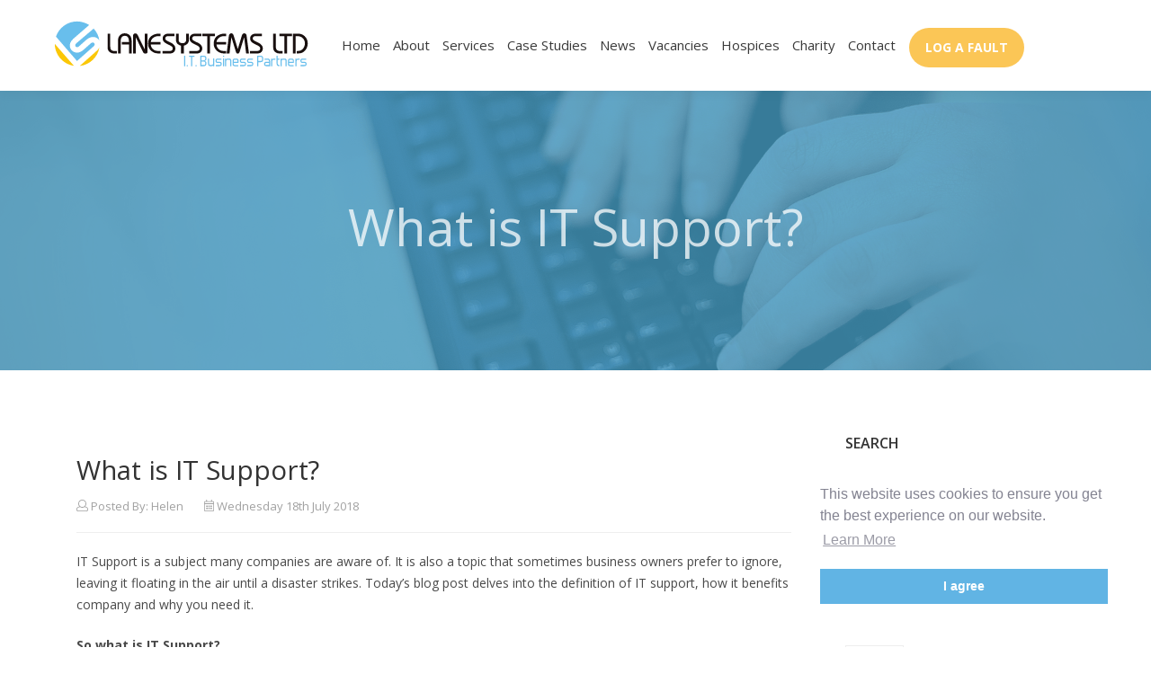

--- FILE ---
content_type: text/html; charset=UTF-8
request_url: https://lanesystems.co.uk/what-is-it-support/
body_size: 18207
content:
<!doctype html>
<html lang="en-US">
<head>
	<meta charset="UTF-8">
	<meta name="viewport" content="width=device-width, initial-scale=1">
	<link rel="profile" href="http://gmpg.org/xfn/11">
    <!--meta name="google-site-verification" content="J5HAWZ6PYi8f1K6ba3dBrLpNiXK0CAV3Is_UyHNv4ls" / old one-->
	<meta name="google-site-verification" content="gWJNvgIa4C9O0BxLwCIjtVkrsDxozFworFP6nkGyWQ8" />
<script>
  FontAwesomeConfig = { searchPseudoElements: true };
</script>	
	
	<meta name='robots' content='index, follow, max-image-preview:large, max-snippet:-1, max-video-preview:-1' />

	<!-- This site is optimized with the Yoast SEO plugin v26.1.1 - https://yoast.com/wordpress/plugins/seo/ -->
	<title>What is IT Support? - LaneSystems</title>
	<meta name="description" content="Take a look at our blog post which answers the question, &#039;What is IT Support&#039;. This blog looks at the available services and their benefits." />
	<link rel="canonical" href="https://lanesystems.co.uk/what-is-it-support/" />
	<meta property="og:locale" content="en_US" />
	<meta property="og:type" content="article" />
	<meta property="og:title" content="What is IT Support? - LaneSystems" />
	<meta property="og:description" content="Take a look at our blog post which answers the question, &#039;What is IT Support&#039;. This blog looks at the available services and their benefits." />
	<meta property="og:url" content="https://lanesystems.co.uk/what-is-it-support/" />
	<meta property="og:site_name" content="LaneSystems" />
	<meta property="article:publisher" content="https://www.facebook.com/Lanesystems/" />
	<meta property="article:published_time" content="2018-07-18T11:42:35+00:00" />
	<meta property="article:modified_time" content="2018-07-18T13:18:53+00:00" />
	<meta property="og:image" content="https://i0.wp.com/lanesystems.co.uk/wp/wp-content/uploads/itsupport.jpg?fit=460%2C255&ssl=1" />
	<meta property="og:image:width" content="460" />
	<meta property="og:image:height" content="255" />
	<meta property="og:image:type" content="image/jpeg" />
	<meta name="author" content="Helen" />
	<meta name="twitter:card" content="summary_large_image" />
	<meta name="twitter:creator" content="@LaneSystems" />
	<meta name="twitter:site" content="@LaneSystems" />
	<meta name="twitter:label1" content="Written by" />
	<meta name="twitter:data1" content="Helen" />
	<meta name="twitter:label2" content="Est. reading time" />
	<meta name="twitter:data2" content="4 minutes" />
	<script type="application/ld+json" class="yoast-schema-graph">{"@context":"https://schema.org","@graph":[{"@type":"Article","@id":"https://lanesystems.co.uk/what-is-it-support/#article","isPartOf":{"@id":"https://lanesystems.co.uk/what-is-it-support/"},"author":{"name":"Helen","@id":"https://lanesystems.co.uk/#/schema/person/a4d0a8ecbfd08c613179aca4edad31f0"},"headline":"What is IT Support?","datePublished":"2018-07-18T11:42:35+00:00","dateModified":"2018-07-18T13:18:53+00:00","mainEntityOfPage":{"@id":"https://lanesystems.co.uk/what-is-it-support/"},"wordCount":858,"commentCount":0,"publisher":{"@id":"https://lanesystems.co.uk/#organization"},"image":{"@id":"https://lanesystems.co.uk/what-is-it-support/#primaryimage"},"thumbnailUrl":"https://i0.wp.com/lanesystems.co.uk/wp-content/uploads/itsupport.jpg?fit=460%2C255&ssl=1","articleSection":["Blog"],"inLanguage":"en-US","potentialAction":[{"@type":"CommentAction","name":"Comment","target":["https://lanesystems.co.uk/what-is-it-support/#respond"]}]},{"@type":"WebPage","@id":"https://lanesystems.co.uk/what-is-it-support/","url":"https://lanesystems.co.uk/what-is-it-support/","name":"What is IT Support? - LaneSystems","isPartOf":{"@id":"https://lanesystems.co.uk/#website"},"primaryImageOfPage":{"@id":"https://lanesystems.co.uk/what-is-it-support/#primaryimage"},"image":{"@id":"https://lanesystems.co.uk/what-is-it-support/#primaryimage"},"thumbnailUrl":"https://i0.wp.com/lanesystems.co.uk/wp-content/uploads/itsupport.jpg?fit=460%2C255&ssl=1","datePublished":"2018-07-18T11:42:35+00:00","dateModified":"2018-07-18T13:18:53+00:00","description":"Take a look at our blog post which answers the question, 'What is IT Support'. This blog looks at the available services and their benefits.","breadcrumb":{"@id":"https://lanesystems.co.uk/what-is-it-support/#breadcrumb"},"inLanguage":"en-US","potentialAction":[{"@type":"ReadAction","target":["https://lanesystems.co.uk/what-is-it-support/"]}]},{"@type":"ImageObject","inLanguage":"en-US","@id":"https://lanesystems.co.uk/what-is-it-support/#primaryimage","url":"https://i0.wp.com/lanesystems.co.uk/wp-content/uploads/itsupport.jpg?fit=460%2C255&ssl=1","contentUrl":"https://i0.wp.com/lanesystems.co.uk/wp-content/uploads/itsupport.jpg?fit=460%2C255&ssl=1","width":460,"height":255},{"@type":"BreadcrumbList","@id":"https://lanesystems.co.uk/what-is-it-support/#breadcrumb","itemListElement":[{"@type":"ListItem","position":1,"name":"Home","item":"https://lanesystems.co.uk/"},{"@type":"ListItem","position":2,"name":"What is IT Support?"}]},{"@type":"WebSite","@id":"https://lanesystems.co.uk/#website","url":"https://lanesystems.co.uk/","name":"LaneSystems","description":"I.T. Business Partners","publisher":{"@id":"https://lanesystems.co.uk/#organization"},"potentialAction":[{"@type":"SearchAction","target":{"@type":"EntryPoint","urlTemplate":"https://lanesystems.co.uk/?s={search_term_string}"},"query-input":{"@type":"PropertyValueSpecification","valueRequired":true,"valueName":"search_term_string"}}],"inLanguage":"en-US"},{"@type":"Organization","@id":"https://lanesystems.co.uk/#organization","name":"LaneSystems Ltd","url":"https://lanesystems.co.uk/","logo":{"@type":"ImageObject","inLanguage":"en-US","@id":"https://lanesystems.co.uk/#/schema/logo/image/","url":"https://i0.wp.com/lanesystems.co.uk/wp-content/uploads/20200317_lanesystems-logo-500px.png?fit=500%2C100&ssl=1","contentUrl":"https://i0.wp.com/lanesystems.co.uk/wp-content/uploads/20200317_lanesystems-logo-500px.png?fit=500%2C100&ssl=1","width":500,"height":100,"caption":"LaneSystems Ltd"},"image":{"@id":"https://lanesystems.co.uk/#/schema/logo/image/"},"sameAs":["https://www.facebook.com/Lanesystems/","https://x.com/LaneSystems","https://www.instagram.com/lanesystemsltd","https://www.linkedin.com/company/lanesystems-ltd-/"]},{"@type":"Person","@id":"https://lanesystems.co.uk/#/schema/person/a4d0a8ecbfd08c613179aca4edad31f0","name":"Helen","url":"https://lanesystems.co.uk/author/innercity_admin/"}]}</script>
	<!-- / Yoast SEO plugin. -->


<link rel='dns-prefetch' href='//lanesystems.co.uk' />
<link rel='dns-prefetch' href='//stats.wp.com' />
<link rel='dns-prefetch' href='//s.w.org' />
<link rel='dns-prefetch' href='//i0.wp.com' />
<link rel='dns-prefetch' href='//i1.wp.com' />
<link rel='dns-prefetch' href='//i2.wp.com' />
<link rel='dns-prefetch' href='//c0.wp.com' />
<link rel='preconnect' href='//i0.wp.com' />
<link rel='preconnect' href='//c0.wp.com' />
<link rel="alternate" type="application/rss+xml" title="LaneSystems &raquo; Feed" href="https://lanesystems.co.uk/feed/" />
<link rel="alternate" type="application/rss+xml" title="LaneSystems &raquo; Comments Feed" href="https://lanesystems.co.uk/comments/feed/" />
<link rel="alternate" type="application/rss+xml" title="LaneSystems &raquo; What is IT Support? Comments Feed" href="https://lanesystems.co.uk/what-is-it-support/feed/" />
<link rel='preload' as='style' onload="this.onload=null;this.rel='stylesheet'" id='litespeed-cache-dummy,wp-block-library,contact-form-7,mc4wp-form-themes,lane-systems,bootstrap-style,fa,responsive-style,anim-style,slick,slick-theme,lane-systems-style,responsive-menu-pro' href='https://lanesystems.co.uk/_jb_static/??9af7038b77' type='text/css' media='all' />
<style id='global-styles-inline-css'>
:root{--wp--preset--aspect-ratio--square: 1;--wp--preset--aspect-ratio--4-3: 4/3;--wp--preset--aspect-ratio--3-4: 3/4;--wp--preset--aspect-ratio--3-2: 3/2;--wp--preset--aspect-ratio--2-3: 2/3;--wp--preset--aspect-ratio--16-9: 16/9;--wp--preset--aspect-ratio--9-16: 9/16;--wp--preset--color--black: #000000;--wp--preset--color--cyan-bluish-gray: #abb8c3;--wp--preset--color--white: #ffffff;--wp--preset--color--pale-pink: #f78da7;--wp--preset--color--vivid-red: #cf2e2e;--wp--preset--color--luminous-vivid-orange: #ff6900;--wp--preset--color--luminous-vivid-amber: #fcb900;--wp--preset--color--light-green-cyan: #7bdcb5;--wp--preset--color--vivid-green-cyan: #00d084;--wp--preset--color--pale-cyan-blue: #8ed1fc;--wp--preset--color--vivid-cyan-blue: #0693e3;--wp--preset--color--vivid-purple: #9b51e0;--wp--preset--gradient--vivid-cyan-blue-to-vivid-purple: linear-gradient(135deg,rgb(6,147,227) 0%,rgb(155,81,224) 100%);--wp--preset--gradient--light-green-cyan-to-vivid-green-cyan: linear-gradient(135deg,rgb(122,220,180) 0%,rgb(0,208,130) 100%);--wp--preset--gradient--luminous-vivid-amber-to-luminous-vivid-orange: linear-gradient(135deg,rgb(252,185,0) 0%,rgb(255,105,0) 100%);--wp--preset--gradient--luminous-vivid-orange-to-vivid-red: linear-gradient(135deg,rgb(255,105,0) 0%,rgb(207,46,46) 100%);--wp--preset--gradient--very-light-gray-to-cyan-bluish-gray: linear-gradient(135deg,rgb(238,238,238) 0%,rgb(169,184,195) 100%);--wp--preset--gradient--cool-to-warm-spectrum: linear-gradient(135deg,rgb(74,234,220) 0%,rgb(151,120,209) 20%,rgb(207,42,186) 40%,rgb(238,44,130) 60%,rgb(251,105,98) 80%,rgb(254,248,76) 100%);--wp--preset--gradient--blush-light-purple: linear-gradient(135deg,rgb(255,206,236) 0%,rgb(152,150,240) 100%);--wp--preset--gradient--blush-bordeaux: linear-gradient(135deg,rgb(254,205,165) 0%,rgb(254,45,45) 50%,rgb(107,0,62) 100%);--wp--preset--gradient--luminous-dusk: linear-gradient(135deg,rgb(255,203,112) 0%,rgb(199,81,192) 50%,rgb(65,88,208) 100%);--wp--preset--gradient--pale-ocean: linear-gradient(135deg,rgb(255,245,203) 0%,rgb(182,227,212) 50%,rgb(51,167,181) 100%);--wp--preset--gradient--electric-grass: linear-gradient(135deg,rgb(202,248,128) 0%,rgb(113,206,126) 100%);--wp--preset--gradient--midnight: linear-gradient(135deg,rgb(2,3,129) 0%,rgb(40,116,252) 100%);--wp--preset--font-size--small: 13px;--wp--preset--font-size--medium: 20px;--wp--preset--font-size--large: 36px;--wp--preset--font-size--x-large: 42px;--wp--preset--spacing--20: 0.44rem;--wp--preset--spacing--30: 0.67rem;--wp--preset--spacing--40: 1rem;--wp--preset--spacing--50: 1.5rem;--wp--preset--spacing--60: 2.25rem;--wp--preset--spacing--70: 3.38rem;--wp--preset--spacing--80: 5.06rem;--wp--preset--shadow--natural: 6px 6px 9px rgba(0, 0, 0, 0.2);--wp--preset--shadow--deep: 12px 12px 50px rgba(0, 0, 0, 0.4);--wp--preset--shadow--sharp: 6px 6px 0px rgba(0, 0, 0, 0.2);--wp--preset--shadow--outlined: 6px 6px 0px -3px rgb(255, 255, 255), 6px 6px rgb(0, 0, 0);--wp--preset--shadow--crisp: 6px 6px 0px rgb(0, 0, 0);}:where(.is-layout-flex){gap: 0.5em;}:where(.is-layout-grid){gap: 0.5em;}body .is-layout-flex{display: flex;}.is-layout-flex{flex-wrap: wrap;align-items: center;}.is-layout-flex > :is(*, div){margin: 0;}body .is-layout-grid{display: grid;}.is-layout-grid > :is(*, div){margin: 0;}:where(.wp-block-columns.is-layout-flex){gap: 2em;}:where(.wp-block-columns.is-layout-grid){gap: 2em;}:where(.wp-block-post-template.is-layout-flex){gap: 1.25em;}:where(.wp-block-post-template.is-layout-grid){gap: 1.25em;}.has-black-color{color: var(--wp--preset--color--black) !important;}.has-cyan-bluish-gray-color{color: var(--wp--preset--color--cyan-bluish-gray) !important;}.has-white-color{color: var(--wp--preset--color--white) !important;}.has-pale-pink-color{color: var(--wp--preset--color--pale-pink) !important;}.has-vivid-red-color{color: var(--wp--preset--color--vivid-red) !important;}.has-luminous-vivid-orange-color{color: var(--wp--preset--color--luminous-vivid-orange) !important;}.has-luminous-vivid-amber-color{color: var(--wp--preset--color--luminous-vivid-amber) !important;}.has-light-green-cyan-color{color: var(--wp--preset--color--light-green-cyan) !important;}.has-vivid-green-cyan-color{color: var(--wp--preset--color--vivid-green-cyan) !important;}.has-pale-cyan-blue-color{color: var(--wp--preset--color--pale-cyan-blue) !important;}.has-vivid-cyan-blue-color{color: var(--wp--preset--color--vivid-cyan-blue) !important;}.has-vivid-purple-color{color: var(--wp--preset--color--vivid-purple) !important;}.has-black-background-color{background-color: var(--wp--preset--color--black) !important;}.has-cyan-bluish-gray-background-color{background-color: var(--wp--preset--color--cyan-bluish-gray) !important;}.has-white-background-color{background-color: var(--wp--preset--color--white) !important;}.has-pale-pink-background-color{background-color: var(--wp--preset--color--pale-pink) !important;}.has-vivid-red-background-color{background-color: var(--wp--preset--color--vivid-red) !important;}.has-luminous-vivid-orange-background-color{background-color: var(--wp--preset--color--luminous-vivid-orange) !important;}.has-luminous-vivid-amber-background-color{background-color: var(--wp--preset--color--luminous-vivid-amber) !important;}.has-light-green-cyan-background-color{background-color: var(--wp--preset--color--light-green-cyan) !important;}.has-vivid-green-cyan-background-color{background-color: var(--wp--preset--color--vivid-green-cyan) !important;}.has-pale-cyan-blue-background-color{background-color: var(--wp--preset--color--pale-cyan-blue) !important;}.has-vivid-cyan-blue-background-color{background-color: var(--wp--preset--color--vivid-cyan-blue) !important;}.has-vivid-purple-background-color{background-color: var(--wp--preset--color--vivid-purple) !important;}.has-black-border-color{border-color: var(--wp--preset--color--black) !important;}.has-cyan-bluish-gray-border-color{border-color: var(--wp--preset--color--cyan-bluish-gray) !important;}.has-white-border-color{border-color: var(--wp--preset--color--white) !important;}.has-pale-pink-border-color{border-color: var(--wp--preset--color--pale-pink) !important;}.has-vivid-red-border-color{border-color: var(--wp--preset--color--vivid-red) !important;}.has-luminous-vivid-orange-border-color{border-color: var(--wp--preset--color--luminous-vivid-orange) !important;}.has-luminous-vivid-amber-border-color{border-color: var(--wp--preset--color--luminous-vivid-amber) !important;}.has-light-green-cyan-border-color{border-color: var(--wp--preset--color--light-green-cyan) !important;}.has-vivid-green-cyan-border-color{border-color: var(--wp--preset--color--vivid-green-cyan) !important;}.has-pale-cyan-blue-border-color{border-color: var(--wp--preset--color--pale-cyan-blue) !important;}.has-vivid-cyan-blue-border-color{border-color: var(--wp--preset--color--vivid-cyan-blue) !important;}.has-vivid-purple-border-color{border-color: var(--wp--preset--color--vivid-purple) !important;}.has-vivid-cyan-blue-to-vivid-purple-gradient-background{background: var(--wp--preset--gradient--vivid-cyan-blue-to-vivid-purple) !important;}.has-light-green-cyan-to-vivid-green-cyan-gradient-background{background: var(--wp--preset--gradient--light-green-cyan-to-vivid-green-cyan) !important;}.has-luminous-vivid-amber-to-luminous-vivid-orange-gradient-background{background: var(--wp--preset--gradient--luminous-vivid-amber-to-luminous-vivid-orange) !important;}.has-luminous-vivid-orange-to-vivid-red-gradient-background{background: var(--wp--preset--gradient--luminous-vivid-orange-to-vivid-red) !important;}.has-very-light-gray-to-cyan-bluish-gray-gradient-background{background: var(--wp--preset--gradient--very-light-gray-to-cyan-bluish-gray) !important;}.has-cool-to-warm-spectrum-gradient-background{background: var(--wp--preset--gradient--cool-to-warm-spectrum) !important;}.has-blush-light-purple-gradient-background{background: var(--wp--preset--gradient--blush-light-purple) !important;}.has-blush-bordeaux-gradient-background{background: var(--wp--preset--gradient--blush-bordeaux) !important;}.has-luminous-dusk-gradient-background{background: var(--wp--preset--gradient--luminous-dusk) !important;}.has-pale-ocean-gradient-background{background: var(--wp--preset--gradient--pale-ocean) !important;}.has-electric-grass-gradient-background{background: var(--wp--preset--gradient--electric-grass) !important;}.has-midnight-gradient-background{background: var(--wp--preset--gradient--midnight) !important;}.has-small-font-size{font-size: var(--wp--preset--font-size--small) !important;}.has-medium-font-size{font-size: var(--wp--preset--font-size--medium) !important;}.has-large-font-size{font-size: var(--wp--preset--font-size--large) !important;}.has-x-large-font-size{font-size: var(--wp--preset--font-size--x-large) !important;}
/*# sourceURL=global-styles-inline-css */
</style>

<style id='wp-img-auto-sizes-contain-inline-css'>
img:is([sizes=auto i],[sizes^="auto," i]){contain-intrinsic-size:3000px 1500px}
/*# sourceURL=wp-img-auto-sizes-contain-inline-css */
</style>
<style id='classic-theme-styles-inline-css'>
/*! This file is auto-generated */
.wp-block-button__link{color:#fff;background-color:#32373c;border-radius:9999px;box-shadow:none;text-decoration:none;padding:calc(.667em + 2px) calc(1.333em + 2px);font-size:1.125em}.wp-block-file__button{background:#32373c;color:#fff;text-decoration:none}
/*# sourceURL=/wp-includes/css/classic-themes.min.css */
</style>
<style id='dominant-color-styles-inline-css'>
img[data-dominant-color]:not(.has-transparency) { background-color: var(--dominant-color); }
/*# sourceURL=dominant-color-styles-inline-css */
</style>
<script type="text/javascript" src="https://lanesystems.co.uk/wp-includes/js/jquery/jquery.min.js" id="jquery-core-js"></script>
<script type="text/javascript" id="wpgmza_data-js-extra">
/* <![CDATA[ */
var wpgmza_google_api_status = {"message":"Enqueued","code":"ENQUEUED"};
//# sourceURL=wpgmza_data-js-extra
/* ]]> */
</script>
<script type='text/javascript' src='https://lanesystems.co.uk/_jb_static/??40f9e2909f'></script>
<link rel="EditURI" type="application/rsd+xml" title="RSD" href="https://lanesystems.co.uk/xmlrpc.php?rsd" />
<meta name="generator" content="WordPress 6.9" />
<link rel='shortlink' href='https://lanesystems.co.uk/?p=562' />
<meta name="generator" content="dominant-color-images 1.2.0">
<meta name="generator" content="performance-lab 4.0.1; plugins: dominant-color-images, image-prioritizer, speculation-rules, webp-uploads">
<meta name="generator" content="webp-uploads 2.6.1">
	<style>img#wpstats{display:none}</style>
		<link rel="pingback" href="https://lanesystems.co.uk/xmlrpc.php"><meta name="generator" content="speculation-rules 1.6.0">
<meta data-od-replaced-content="optimization-detective 1.0.0-beta4" name="generator" content="optimization-detective 1.0.0-beta4; url_metric_groups={0:empty, 480:empty, 600:empty, 782:empty}">
<meta name="generator" content="image-prioritizer 1.0.0-beta3">
<meta name="generator" content="Powered by Slider Revolution 6.7.11 - responsive, Mobile-Friendly Slider Plugin for WordPress with comfortable drag and drop interface." />
<link rel="icon" href="https://i0.wp.com/lanesystems.co.uk/wp-content/uploads/favicon-96x96-e1525276198185.png?fit=32%2C32&#038;ssl=1" sizes="32x32" />
<link rel="icon" href="https://i0.wp.com/lanesystems.co.uk/wp-content/uploads/favicon-96x96-e1525276198185.png?fit=96%2C96&#038;ssl=1" sizes="192x192" />
<link rel="apple-touch-icon" href="https://i0.wp.com/lanesystems.co.uk/wp-content/uploads/favicon-96x96-e1525276198185.png?fit=96%2C96&#038;ssl=1" />
<meta name="msapplication-TileImage" content="https://i0.wp.com/lanesystems.co.uk/wp-content/uploads/favicon-96x96-e1525276198185.png?fit=96%2C96&#038;ssl=1" />
<script>function setREVStartSize(e){
			//window.requestAnimationFrame(function() {
				window.RSIW = window.RSIW===undefined ? window.innerWidth : window.RSIW;
				window.RSIH = window.RSIH===undefined ? window.innerHeight : window.RSIH;
				try {
					var pw = document.getElementById(e.c).parentNode.offsetWidth,
						newh;
					pw = pw===0 || isNaN(pw) || (e.l=="fullwidth" || e.layout=="fullwidth") ? window.RSIW : pw;
					e.tabw = e.tabw===undefined ? 0 : parseInt(e.tabw);
					e.thumbw = e.thumbw===undefined ? 0 : parseInt(e.thumbw);
					e.tabh = e.tabh===undefined ? 0 : parseInt(e.tabh);
					e.thumbh = e.thumbh===undefined ? 0 : parseInt(e.thumbh);
					e.tabhide = e.tabhide===undefined ? 0 : parseInt(e.tabhide);
					e.thumbhide = e.thumbhide===undefined ? 0 : parseInt(e.thumbhide);
					e.mh = e.mh===undefined || e.mh=="" || e.mh==="auto" ? 0 : parseInt(e.mh,0);
					if(e.layout==="fullscreen" || e.l==="fullscreen")
						newh = Math.max(e.mh,window.RSIH);
					else{
						e.gw = Array.isArray(e.gw) ? e.gw : [e.gw];
						for (var i in e.rl) if (e.gw[i]===undefined || e.gw[i]===0) e.gw[i] = e.gw[i-1];
						e.gh = e.el===undefined || e.el==="" || (Array.isArray(e.el) && e.el.length==0)? e.gh : e.el;
						e.gh = Array.isArray(e.gh) ? e.gh : [e.gh];
						for (var i in e.rl) if (e.gh[i]===undefined || e.gh[i]===0) e.gh[i] = e.gh[i-1];
											
						var nl = new Array(e.rl.length),
							ix = 0,
							sl;
						e.tabw = e.tabhide>=pw ? 0 : e.tabw;
						e.thumbw = e.thumbhide>=pw ? 0 : e.thumbw;
						e.tabh = e.tabhide>=pw ? 0 : e.tabh;
						e.thumbh = e.thumbhide>=pw ? 0 : e.thumbh;
						for (var i in e.rl) nl[i] = e.rl[i]<window.RSIW ? 0 : e.rl[i];
						sl = nl[0];
						for (var i in nl) if (sl>nl[i] && nl[i]>0) { sl = nl[i]; ix=i;}
						var m = pw>(e.gw[ix]+e.tabw+e.thumbw) ? 1 : (pw-(e.tabw+e.thumbw)) / (e.gw[ix]);
						newh =  (e.gh[ix] * m) + (e.tabh + e.thumbh);
					}
					var el = document.getElementById(e.c);
					if (el!==null && el) el.style.height = newh+"px";
					el = document.getElementById(e.c+"_wrapper");
					if (el!==null && el) {
						el.style.height = newh+"px";
						el.style.display = "block";
					}
				} catch(e){
					console.log("Failure at Presize of Slider:" + e)
				}
			//});
		  };</script>
		<style type="text/css" id="wp-custom-css">
			/* added Mark 20210929 */
#logoWrap img {
    margin-top: 10px;
    max-width: 350px;
    width: 100%;
}

.socialinsta {
	background: rgb(81,91,212);
	background: linear-gradient(225deg, rgba(81,91,212,1) 0%, rgba(129,52,175,1) 20%, rgba(221,42,123,1) 45%, rgba(245,133,41,1) 70%, rgba(254,218,119,1) 90%);  
}

.narrow-content {
	max-width:800px;
	padding-left: 30px;
	padding-right: 30px;
}

#searchResult,
#archiveResult{
	display: flex;
	flex-flow: row wrap;
}

#searchResult .item,
#archiveResult .item {
	flex: 0 0 auto;
	width: 100%;
	border: 1px solid #dedede;
	padding: 20px;
	margin: 5px;
}

#searchResult nav,
#archiveResult nav{
	width: 100vw;
	margin-top: 2vh;
}

#searchResult img,
#archiveResult img{
	min-height: 150px;
	max-height: 150px;
	object-fit: cover;
}

ol,
ol.newsletter-ordered-list{
	margin: 0;
}

ol li, 
ol.newsletter-ordered-list li{	
	margin: 10px 0;
	line-height: 1.75;
}

ol li::marker,
ol.newsletter-ordered-list li::marker {
	content: unset !important;
	font-weight: bold;
	color: #61b4e4;
}

#homeTop {
	padding-top: 50px;
}
#homeBlog {
	margin-top: 50px;

}

/* about page hospice call-to-action */
.hospice-cta {

}
.hospice-cta .charText {
	background-color: white;
}
.hospice-cta p,
.hospice-cta-charity p{
	margin-bottom: 1rem;
}

.page-id-5351 .sub,
.page-id-5351 .pageTitle {
    text-align: center;
    display: block;
}
.hospice-cta .sub,
.hospice-cta .pageTitle {
    text-align: left;
    display: block;
}

.hospice-cta a.button,
.hospice-cta-charity a.button {
    padding: 13px 35px;
    font-size: 18px;
    border-radius: 60px;
    display: inline-block;
    color: #fff;
    font-weight: 400;
    text-decoration: none !important;
    background-color: #337ab7;
}

.hospice-cta a.button:hover,
.hospice-cta-charity a.button:hover {
	background-color: #61b4e4;
}
.hospice-cta p a,
.hospice-cta-charity p a {
	color: #61b4e4;
}
.hospice-cta p a:hover,
.hospice-cta-charity p a:hover {
	color: black;
}

@media only screen and (min-width: 640px)  {
 #searchResult .item,
 #archiveResult .item {
	width: 47%;
 }		
}

@media only screen and (min-width: 992px)  {
 #searchResult .item,
 #archiveResult .item {
	width: 23%;
 }		
}


@media only screen and (max-width: 1199px) and (min-width: 992px)  {
 #masthead #logoWrap img {
  margin-top: 10px;
 }
 #logoWrap img {
  width: 150%;
 }
}

@media only screen and (max-width: 480px)  {
 #logoWrap img {
	max-width: 200px; 
 }
}	
.textwidget a {
	color: #767676;
}
.textwidget a:hover {
	color: #fff;
}
/* end */

/* added Mark 20240918 */
.staffText {
 flex-wrap: wrap;
 overflow-x: hidden;
 overflow-y: auto;
 padding: 10px;
}

.charImg {
	background-position: left center;
}

/* Halloween stuff */
body {
 margin: 0;
}
#halloween{
 position: absolute;
 z-index: 10;
 opacity: .75;
 width: 0;
 height: 0;
}
#halloween img, #halloween div {
 width: 20vw;
 height: 20vh;
}
.x {
 -webkit-animation: x 39s linear infinite alternate;
 animation: x 39s linear infinite alternate;
}
.y {
 -webkit-animation: y 21s linear infinite alternate;
  animation: y 21s linear infinite alternate;
}
@-webkit-keyframes x {
 100% {
  transform: translateX(calc(100vw - 100px));
  }
}
@keyframes x {
 100% {
  transform: translateX(calc(100vw - 100px));
  }
}
@-webkit-keyframes y {
 100% {
   transform: translateY(calc(100vh - 100px));
  }
}
@keyframes y {
 100% {
   transform: translateY(calc(100vh - 100px));
  }
}
/*=== Trigger  ===*/
.animate {
 -webkit-animation-duration: 1s;
 animation-duration: 1s;
 -webkit-animation-fill-mode: both;
 animation-fill-mode: both;
}
/*=== FADE IN  ===*/
@-webkit-keyframes fadeIn {
  from {
    opacity: 0;
  }
  to {
    opacity: .75;
  }
}
@keyframes fadeIn {
  from {
    opacity: 0;
  }
  to {
    opacity: .75;
  }
}
.fadeIn {
 -webkit-animation-name: fadeIn;
 animation-name: fadeIn;
}
/* end of Halloween stuff */
		</style>
			<link href="https://fonts.googleapis.com/css?family=Open+Sans:300,400,600,700&display=swap" rel="stylesheet" />
	<link href="//cdn.jsdelivr.net/npm/featherlight@1.7.14/release/featherlight.min.css" type="text/css" rel="stylesheet" />
	<link rel="stylesheet" type="text/css" href="//cdnjs.cloudflare.com/ajax/libs/cookieconsent2/3.1.0/cookieconsent.min.css" />
<style>
body{ 
	opacity: 0;
	transition: opacity 1.5s;
    -webkit-transition: opacity 1.5s; /* Safari */
}
</style>
<link rel='preload' as='style' onload="this.onload=null;this.rel='stylesheet'" id='rpwe-style' href='https://lanesystems.co.uk/_jb_static/??b4ec6c6140' type='text/css' media='all' />
<link rel='preload' as='style' onload="this.onload=null;this.rel='stylesheet'" id='rs-plugin-settings' href='//lanesystems.co.uk/wp-content/plugins/revslider/sr6/assets/css/rs6.css' type='text/css' media='all' /><style id='rs-plugin-settings-inline-css'>
#rs-demo-id {}
/*# sourceURL=rs-plugin-settings-inline-css */
</style>
</head>
<body onload="document.body.style.opacity='1'" class="wp-singular post-template-default single single-post postid-562 single-format-standard wp-theme-lane-systems wp-child-theme-lane-systems-child responsive-menu-pro-slide-left">

<button id="responsive-menu-pro-button"
        class="responsive-menu-pro-button responsive-menu-pro-collapse responsive-menu-pro-accessible"
        type="button"
        aria-label="Menu">
    <span class="responsive-menu-pro-box"><span class="responsive-menu-pro-inner"></span>
    </span></button><div id="responsive-menu-pro-container" class=" slide-left">
    <div id="responsive-menu-pro-wrapper" role="navigation" aria-label="main-navigation"><div id="responsive-menu-pro-additional-content"><img data-od-unknown-tag data-od-xpath="/HTML/BODY/DIV[@id=&apos;responsive-menu-pro-container&apos;]/*[1][self::DIV]/*[1][self::DIV]/*[1][self::IMG]" loading="lazy" src="https://lanesystems.co.uk/wp-content/uploads/logo_white.svg" width="683" height="129"></div><ul id="responsive-menu-pro" role="menubar" aria-label="main-navigation" ><li id="responsive-menu-pro-item-10" class=" menu-item menu-item-type-post_type menu-item-object-page menu-item-home responsive-menu-pro-item responsive-menu-pro-desktop-menu-col-auto" role="none"><a href="https://lanesystems.co.uk/" class="responsive-menu-pro-item-link" role="menuitem">Home</a></li><li id="responsive-menu-pro-item-51" class=" menu-item menu-item-type-post_type menu-item-object-page responsive-menu-pro-item responsive-menu-pro-desktop-menu-col-auto" role="none"><a href="https://lanesystems.co.uk/about/" class="responsive-menu-pro-item-link" role="menuitem">About</a></li><li id="responsive-menu-pro-item-50" class=" menu-item menu-item-type-post_type menu-item-object-page menu-item-has-children responsive-menu-pro-item responsive-menu-pro-item-has-children responsive-menu-pro-desktop-menu-col-auto" role="none"><a href="https://lanesystems.co.uk/services/" class="responsive-menu-pro-item-link" role="menuitem">Services<div class="responsive-menu-pro-subarrow">▼</div></a><ul aria-label='Services' role='menu' data-depth='2' class='responsive-menu-pro-submenu responsive-menu-pro-submenu-depth-1'><li id="responsive-menu-pro-item-58" class=" menu-item menu-item-type-post_type menu-item-object-page responsive-menu-pro-item" role="none"><a href="https://lanesystems.co.uk/services/it-support/" class="responsive-menu-pro-item-link" role="menuitem">IT Support</a></li><li id="responsive-menu-pro-item-179" class=" menu-item menu-item-type-post_type menu-item-object-page responsive-menu-pro-item" role="none"><a href="https://lanesystems.co.uk/services/it-consultancy/" class="responsive-menu-pro-item-link" role="menuitem">IT Consultancy</a></li><li id="responsive-menu-pro-item-75" class=" menu-item menu-item-type-post_type menu-item-object-page responsive-menu-pro-item" role="none"><a href="https://lanesystems.co.uk/services/cloud-services/" class="responsive-menu-pro-item-link" role="menuitem">Cloud Services</a></li><li id="responsive-menu-pro-item-753" class=" menu-item menu-item-type-post_type menu-item-object-page responsive-menu-pro-item" role="none"><a href="https://lanesystems.co.uk/services/cyber-security/" class="responsive-menu-pro-item-link" role="menuitem">Cyber Security</a></li><li id="responsive-menu-pro-item-2019" class=" menu-item menu-item-type-post_type menu-item-object-page responsive-menu-pro-item" role="none"><a href="https://lanesystems.co.uk/services/cyber-essentials-the-essentials/" class="responsive-menu-pro-item-link" role="menuitem">Cyber Essentials Plus</a></li><li id="responsive-menu-pro-item-73" class=" menu-item menu-item-type-post_type menu-item-object-page responsive-menu-pro-item" role="none"><a href="https://lanesystems.co.uk/services/backups/" class="responsive-menu-pro-item-link" role="menuitem">Cloud Backups</a></li><li id="responsive-menu-pro-item-71" class=" menu-item menu-item-type-post_type menu-item-object-page responsive-menu-pro-item" role="none"><a href="https://lanesystems.co.uk/services/web-design/" class="responsive-menu-pro-item-link" role="menuitem">Web Design</a></li><li id="responsive-menu-pro-item-1309" class=" menu-item menu-item-type-post_type menu-item-object-page responsive-menu-pro-item" role="none"><a href="https://lanesystems.co.uk/services/office-365/" class="responsive-menu-pro-item-link" role="menuitem">Office 365</a></li></ul></li><li id="responsive-menu-pro-item-48" class=" menu-item menu-item-type-post_type menu-item-object-page responsive-menu-pro-item responsive-menu-pro-desktop-menu-col-auto" role="none"><a href="https://lanesystems.co.uk/case-studies/" class="responsive-menu-pro-item-link" role="menuitem">Case Studies</a></li><li id="responsive-menu-pro-item-47" class=" menu-item menu-item-type-post_type menu-item-object-page responsive-menu-pro-item responsive-menu-pro-desktop-menu-col-auto" role="none"><a href="https://lanesystems.co.uk/news/" class="responsive-menu-pro-item-link" role="menuitem">News</a></li><li id="responsive-menu-pro-item-1806" class=" menu-item menu-item-type-post_type menu-item-object-page responsive-menu-pro-item responsive-menu-pro-desktop-menu-col-auto" role="none"><a href="https://lanesystems.co.uk/vacancies/" class="responsive-menu-pro-item-link" role="menuitem">Vacancies</a></li><li id="responsive-menu-pro-item-5420" class=" menu-item menu-item-type-post_type menu-item-object-page responsive-menu-pro-item" role="none"><a href="https://lanesystems.co.uk/hospice/" class="responsive-menu-pro-item-link" role="menuitem">Hospices</a></li><li id="responsive-menu-pro-item-46" class=" menu-item menu-item-type-post_type menu-item-object-page responsive-menu-pro-item responsive-menu-pro-desktop-menu-col-auto" role="none"><a href="https://lanesystems.co.uk/charity/" class="responsive-menu-pro-item-link" role="menuitem">Charity</a></li><li id="responsive-menu-pro-item-45" class=" menu-item menu-item-type-post_type menu-item-object-page responsive-menu-pro-item responsive-menu-pro-desktop-menu-col-auto" role="none"><a href="https://lanesystems.co.uk/contact/" class="responsive-menu-pro-item-link" role="menuitem">Contact</a></li><li id="responsive-menu-pro-item-60" class=" menu-item menu-item-type-custom menu-item-object-custom responsive-menu-pro-item responsive-menu-pro-desktop-menu-col-auto" role="none"><a target="_blank" href="http://www.lanesystemsportal.co.uk/clientarea/loginpage.php" class="responsive-menu-pro-item-link" role="menuitem">Log a Fault</a></li></ul><div id="responsive-menu-pro-search-box">
    <form action="https://lanesystems.co.uk" class="responsive-menu-pro-search-form" role="search">
        <input type="search" name="s" title="Search"
               placeholder="Search"
               class="responsive-menu-pro-search-box">
    </form>
</div>
    </div>
</div>    <div id="responsive-menu-pro-mask"></div>	
<!-- halloween stuff -->
<!-- div id="halloween" class="animate fadeIn">
	<div class="x">
  		<img class="y" src="https://lanesystems.co.uk/wp-content/uploads/halloween-ghost.svg" title="Halloween Ghost" alt="" />
	</div>
</div -->
<!-- // halloween stuff -->
	
<!-- snowflakes -->
<!--link href="https://lanesystems.co.uk/wp-content/uploads/xmas/snowfall.css" type="text/css" rel="stylesheet" />

<snowfall>
<snowflake><span style="color:rgb(147,231,251) !important;">❄</span></snowflake>
<snowflake><span style="color:rgb(192,246,251) !important;">❅</span></snowflake>
<snowflake><span style="color:rgb(224,255,255) !important;">❆</span></snowflake>
<snowflake><span style="color:rgb(192,246,251) !important;">❄</span></snowflake>
<snowflake><span style="color:rgb(224,255,255) !important;">❅</span></snowflake>
<snowflake><span style="color:rgb(147,231,251) !important;">❆</span></snowflake>
<snowflake><span style="color:rgb(224,255,255) !important;">❄</span></snowflake>
<snowflake><span style="color:rgb(147,231,251) !important;">❅</span></snowflake>
<snowflake><span style="color:rgb(192,246,251) !important;">❆</span></snowflake>
<snowflake><span style="color:rgb(147,231,251) !important;">❄</span></snowflake>
<snowflake><span style="color:rgb(192,246,251) !important;">❅</span></snowflake>
<snowflake><span style="color:rgb(224,255,255) !important;">❆</span></snowflake>
<snowflake><span style="color:rgb(192,246,251) !important;">❄</span></snowflake>
<snowflake><span style="color:rgb(224,255,255) !important;">❅</span></snowflake>
<snowflake><span style="color:rgb(147,231,251) !important;">❆</span></snowflake>
<snowflake><span style="color:rgb(224,255,255) !important;">❄</span></snowflake>
<snowflake><span style="color:rgb(147,231,251) !important;">❅</span></snowflake>
<snowflake><span style="color:rgb(192,246,251) !important;">❆</span></snowflake>
<snowflake><span style="color:rgb(147,231,251) !important;">❄</span></snowflake>
<snowflake><span style="color:rgb(192,246,251) !important;">❅</span></snowflake>
<snowflake><span style="color:rgb(224,255,255) !important;">❆</span></snowflake>
<snowflake><span style="color:rgb(192,246,251) !important;">❄</span></snowflake>
<snowflake><span style="color:rgb(224,255,255) !important;">❅</span></snowflake>
<snowflake><span style="color:rgb(147,231,251) !important;">❆</span></snowflake>
<snowflake><span style="color:rgb(224,255,255) !important;">❄</span></snowflake>
<snowflake><span style="color:rgb(147,231,251) !important;">❅</span></snowflake>
<snowflake><span style="color:rgb(192,246,251) !important;">❆</span></snowflake>
</snowfall>

<!-- end of snowflakes -->	

	
	
<div id="page" class="site">
	
	<a class="skip-link screen-reader-text" href="#content">Skip to content</a>
	<header id="masthead" class="site-header">
		<div class="container">
		<div id="logoWrap" class="col-md-3">
<!-- main logo -->
<a href="https://lanesystems.co.uk">
	<img data-od-unknown-tag data-od-xpath="/HTML/BODY/DIV[@id=&apos;page&apos;]/*[2][self::HEADER]/*[1][self::DIV]/*[1][self::DIV]/*[1][self::A]/*[1][self::IMG]" src="https://lanesystems.co.uk/wp-content/uploads/logo-lanesystems-optimised.svg" alt="LaneSystems logo" title="LaneSystems Ltd">
<!-- xmas logo -->
	<!-- img src="https://lanesystems.co.uk/wp-content/uploads/logo-lanesystems-christmas-optimised.svg" alt="LaneSystems Christmas logo" title="LaneSystems Ltd" -->
<!-- halloween logo -->
	<!--img src="https://lanesystems.co.uk/wp-content/uploads/ls-logo-halloween-bat-optimised.svg" alt="LaneSystems Halloween logo" title="LaneSystems Ltd" -->
</a>
		</div> <!--#logoWrap-->
		<div id="navWrap" class="col-md-7">
		<nav id="site-navigation" class="main-navigation">
			<button class="menu-toggle" aria-controls="primary-menu" aria-expanded="false">Primary Menu</button>
			<div class="menu-main-navigation-container"><ul id="primary-menu" class="menu"><li id="menu-item-10" class="menu-item menu-item-type-post_type menu-item-object-page menu-item-home menu-item-10"><a href="https://lanesystems.co.uk/">Home</a></li>
<li id="menu-item-51" class="menu-item menu-item-type-post_type menu-item-object-page menu-item-51"><a href="https://lanesystems.co.uk/about/">About</a></li>
<li id="menu-item-50" class="menu-item menu-item-type-post_type menu-item-object-page menu-item-has-children menu-item-50"><a href="https://lanesystems.co.uk/services/">Services</a>
<ul class="sub-menu">
	<li id="menu-item-58" class="menu-item menu-item-type-post_type menu-item-object-page menu-item-58"><a href="https://lanesystems.co.uk/services/it-support/">IT Support</a></li>
	<li id="menu-item-179" class="menu-item menu-item-type-post_type menu-item-object-page menu-item-179"><a href="https://lanesystems.co.uk/services/it-consultancy/">IT Consultancy</a></li>
	<li id="menu-item-75" class="menu-item menu-item-type-post_type menu-item-object-page menu-item-75"><a href="https://lanesystems.co.uk/services/cloud-services/">Cloud Services</a></li>
	<li id="menu-item-753" class="menu-item menu-item-type-post_type menu-item-object-page menu-item-753"><a href="https://lanesystems.co.uk/services/cyber-security/">Cyber Security</a></li>
	<li id="menu-item-2019" class="menu-item menu-item-type-post_type menu-item-object-page menu-item-2019"><a href="https://lanesystems.co.uk/services/cyber-essentials-the-essentials/">Cyber Essentials Plus</a></li>
	<li id="menu-item-73" class="menu-item menu-item-type-post_type menu-item-object-page menu-item-73"><a href="https://lanesystems.co.uk/services/backups/">Cloud Backups</a></li>
	<li id="menu-item-71" class="menu-item menu-item-type-post_type menu-item-object-page menu-item-71"><a href="https://lanesystems.co.uk/services/web-design/">Web Design</a></li>
	<li id="menu-item-1309" class="menu-item menu-item-type-post_type menu-item-object-page menu-item-1309"><a href="https://lanesystems.co.uk/services/office-365/">Office 365</a></li>
</ul>
</li>
<li id="menu-item-48" class="menu-item menu-item-type-post_type menu-item-object-page menu-item-48"><a href="https://lanesystems.co.uk/case-studies/">Case Studies</a></li>
<li id="menu-item-47" class="menu-item menu-item-type-post_type menu-item-object-page menu-item-47"><a href="https://lanesystems.co.uk/news/">News</a></li>
<li id="menu-item-1806" class="menu-item menu-item-type-post_type menu-item-object-page menu-item-1806"><a href="https://lanesystems.co.uk/vacancies/">Vacancies</a></li>
<li id="menu-item-5420" class="menu-item menu-item-type-post_type menu-item-object-page menu-item-5420"><a href="https://lanesystems.co.uk/hospice/">Hospices</a></li>
<li id="menu-item-46" class="menu-item menu-item-type-post_type menu-item-object-page menu-item-46"><a href="https://lanesystems.co.uk/charity/">Charity</a></li>
<li id="menu-item-45" class="menu-item menu-item-type-post_type menu-item-object-page menu-item-45"><a href="https://lanesystems.co.uk/contact/">Contact</a></li>
<li id="menu-item-60" class="menu-item menu-item-type-custom menu-item-object-custom menu-item-60"><a target="_blank" href="http://www.lanesystemsportal.co.uk/clientarea/loginpage.php">Log a Fault</a></li>
</ul></div>		</nav><!-- #site-navigation -->
		</div> <!--#navWrap-->
		<div id="headerSearch" class="col-md-2">
		<form role="search" method="get" class="search-form" action="https://lanesystems.co.uk/">
				<label>
					<span class="screen-reader-text">Search for:</span>
					<input type="search" class="search-field" placeholder="Search &hellip;" value="" name="s" />
				</label>
				<input type="submit" class="search-submit" value="Search" />
			</form>		</div> <!--#headerSearch-->
	</div>
	</header><!-- #masthead -->
	<div id="content" class="site-content">


<div id="bannerWrapper" class="singleBanner">
<div data-od-xpath="/HTML/BODY/DIV[@id=&apos;page&apos;]/*[3][self::DIV]/*[1][self::DIV]/*[1][self::DIV]" id="banner" class="container-fluid" style="background-image:url('https://lanesystems.co.uk/wp-content/uploads/blogFeat.png');">

	<div class="bannerInner wow animated fadeIn" data-wow-duration="2.4s">
	<h1> What is IT Support? </h1>


	</div> <!--bannerInner-->

	<div class="overlay"></div>

</div> <!--serviceBanner-->
</div>



<div id="singleWrap" class="container layer">


		<div id="singleMain" class="col-md-9">


		<h1 class="singleTitle">What is IT Support?</h1>
			<span class="singleMeta"><i class="fal fa-user"> </i> Posted By: Helen <i class="fal fa-calendar-alt"> </i> Wednesday 18th July 2018</span>

			<span class="singleMeta"></span>

			<hr>

			<p>IT Support is a subject many companies are aware of. It is also a topic that sometimes business owners prefer to ignore, leaving it floating in the air until a disaster strikes. Today’s blog post delves into the definition of IT support, how it benefits a company and why you need it.</p>
<p><strong>So what is IT Support?</strong></p>
<p>If you have ever purchased a laptop or PC for personal use then you will be familiar with the guarantee of <a href="https://lanesystems.co.uk/services/it-support/" target="_blank" rel="noopener">IT support</a> that is issued alongside. This is usually for a limited time and offers the customer peace of mind whilst they get setup and begin using their computer. Depending on where purchased from, the guarantee can be the same when buying computers for business use. Likely to be remote, IT support given in this manner will guide customers through any processes required should any issues arise.</p>
<p><strong>Ok, but that all sounds quite simplistic…..</strong></p>
<p>Yes, it does sound simplistic and is a basic definition of IT support offered via guarantee when purchasing equipment. Now, imagine a company of twenty people with each team member beavering away every day on a desktop PC. In order to run smoothly this company requires the use of fully functioning machines each and every day. What if one PC suddenly stops working? Who is responsible for this? Who will take a look at this? What if updates are required? What if backups are needed? What if, what if, what if? The most effective and easiest solution; get on the phone to <a href="https://lanesystems.co.uk/services/it-support/" target="_blank" rel="noopener">IT support</a> who will resolve any issues and be there to help you get back working as fast as possible.</p>
<p><strong>Do I need to hire someone to work in-house? </strong></p>
<p>This is one solution to consider. However, you do have the option of outsourcing IT support. You will find a range of packages available to specifically suit the needs of your company. You can of course take a look at what we offer right here at LaneSystems (had to get that in somewhere)! We are industry experts, working with companies across the North East and are extremely proud of our high retention rate. Working closely with clients as their IT partner we offer a solution that fits their needs.</p>
<p><strong>This sounds straightforward enough. Is it really that easy? </strong></p>
<p>Yes, absolutely. The trick is however is to find a company that will assess your business needs before offering solutions that fit.</p>
<p><strong>So what do I need to consider? </strong></p>
<p><a href="https://en.wikipedia.org/wiki/IT_infrastructure" target="_blank" rel="noopener">IT Infrastructure</a> is the place to start. Is what you currently have in place helping your business reach its full potential?</p>
<p>It is important to assess antivirus needs. Is what you are currently using the best solution? There are advancements within technology every day and with threats ever on the rise you need to be covered from the offset. Any data you store needs to be kept secure behind a sturdy firewall and through virus protection. Taking this one step further, enhanced security addresses internal internet and network usage policies. This means your team are well briefed and equipped with enough knowledge to be able to stop a potential attack before it happens.</p>
<p>Have you ever been in a position whereby data has vanished? Issues like this can arise and it is recommended that every company should employ a data recovery strategy. The best solution is one that&#8217;s created bespoke to needs. Take a look at some disaster recovery stories here.</p>
<p>Backups are fundamental to data recovery and something to seriously take into consideration when looking for relevant IT support. If you are unfortunate enough to lose any data, this needs to be recovered successfully. The only way to gain back information is if it has been backed up in the first place. The ideal solution will not affect your internet connection in any way and encrypt using a 256 bit encryption key before transferring data securely to a datacentre.</p>
<p><strong>But that’s not all….</strong></p>
<p>The benefits of adopting bespoke IT support are intrinsic to business growth. If you have everything required in place, the chances of experiencing a disaster are dramatically reduced meaning you have the time to focus on what matters &#8211; your company.</p>
<p><strong>Will I save money?</strong></p>
<p>Yup! A good IT support company will assess your IT infrastructure making recommendations and changes without cutting corners and in a way that will save you money both now and in the long run.</p>
<p><strong>What happens if I am working late into the night and experience an issue? </strong></p>
<p>Ensure you partner with a company that offers 24 hour support. It is intrinsic that systems are running smoothly at all times.</p>
<p>IT support ensures you have the correct infrastructure in place. From the purchase of machines to ensuring a high functioning antivirus is in place, your company will be covered. The potential loss of data need no longer be an issue. Should anything become lost, it can be recovered as long as you have disaster recovery firmly in place. IT support allows you to focus on your business whilst feeling confident that everything is running smoothly in the background. Why wouldn’t you adopt this service?</p>

	</div> <!--singleMain-->

	<div id="singleSidebar" class="col-md-3">
<div id="search-3" class="widget widget_search"><h2 class="widget-title">Search</h2><form role="search" method="get" class="search-form" action="https://lanesystems.co.uk/">
				<label>
					<span class="screen-reader-text">Search for:</span>
					<input type="search" class="search-field" placeholder="Search &hellip;" value="" name="s" />
				</label>
				<input type="submit" class="search-submit" value="Search" />
			</form></div><div id="rpwe_widget-3" class="widget rpwe_widget recent-posts-extended"><h2 class="widget-title">Recent Posts</h2><div  class="rpwe-block"><ul class="rpwe-ul"><li class="rpwe-li rpwe-clearfix"><a class="rpwe-img" href="https://lanesystems.co.uk/december-2025-newsletter-uk-ai/" target="_self"><img data-od-unknown-tag data-od-xpath="/HTML/BODY/DIV[@id=&apos;page&apos;]/*[3][self::DIV]/*[2][self::DIV]/*[2][self::DIV]/*[2][self::DIV]/*[2][self::DIV]/*[1][self::UL]/*[1][self::LI]/*[1][self::A]/*[1][self::IMG]" class="rpwe-alignleft rpwe-thumb" src="https://lanesystems.co.uk/wp-content/uploads/01-ai-investment-65x65.webp" alt="December 2025 Newsletter" height="65" width="65" loading="lazy" decoding="async"></a><h3 class="rpwe-title"><a href="https://lanesystems.co.uk/december-2025-newsletter-uk-ai/" target="_self">December 2025 Newsletter</a></h3><time class="rpwe-time published" datetime="2026-01-16T00:17:10+00:00">16th January 2026</time></li><li class="rpwe-li rpwe-clearfix"><a class="rpwe-img" href="https://lanesystems.co.uk/november-2025-newsletter-cloudflare-outage/" target="_self"><img data-od-unknown-tag data-od-xpath="/HTML/BODY/DIV[@id=&apos;page&apos;]/*[3][self::DIV]/*[2][self::DIV]/*[2][self::DIV]/*[2][self::DIV]/*[2][self::DIV]/*[1][self::UL]/*[2][self::LI]/*[1][self::A]/*[1][self::IMG]" class="rpwe-alignleft rpwe-thumb" src="https://lanesystems.co.uk/wp-content/uploads/01-cloudflare-65x65.webp" alt="November 2025 Newsletter" height="65" width="65" loading="lazy" decoding="async"></a><h3 class="rpwe-title"><a href="https://lanesystems.co.uk/november-2025-newsletter-cloudflare-outage/" target="_self">November 2025 Newsletter</a></h3><time class="rpwe-time published" datetime="2025-12-18T16:32:00+00:00">18th December 2025</time></li><li class="rpwe-li rpwe-clearfix"><a class="rpwe-img" href="https://lanesystems.co.uk/october-2025-newsletter-aws-outage/" target="_self"><img data-od-unknown-tag data-od-xpath="/HTML/BODY/DIV[@id=&apos;page&apos;]/*[3][self::DIV]/*[2][self::DIV]/*[2][self::DIV]/*[2][self::DIV]/*[2][self::DIV]/*[1][self::UL]/*[3][self::LI]/*[1][self::A]/*[1][self::IMG]" class="rpwe-alignleft rpwe-thumb" src="https://lanesystems.co.uk/wp-content/uploads/01-aws-outage-65x65.webp" alt="October 2025 Newsletter" height="65" width="65" loading="lazy" decoding="async"></a><h3 class="rpwe-title"><a href="https://lanesystems.co.uk/october-2025-newsletter-aws-outage/" target="_self">October 2025 Newsletter</a></h3><time class="rpwe-time published" datetime="2025-11-28T10:37:22+00:00">28th November 2025</time></li><li class="rpwe-li rpwe-clearfix"><a class="rpwe-img" href="https://lanesystems.co.uk/september-2025-newsletter-insider-threats/" target="_self"><img data-od-unknown-tag data-od-xpath="/HTML/BODY/DIV[@id=&apos;page&apos;]/*[3][self::DIV]/*[2][self::DIV]/*[2][self::DIV]/*[2][self::DIV]/*[2][self::DIV]/*[1][self::UL]/*[4][self::LI]/*[1][self::A]/*[1][self::IMG]" class="rpwe-alignleft rpwe-thumb" src="https://lanesystems.co.uk/wp-content/uploads/september2025-newsletter-insider-threat-cover-65x65.webp" alt="September 2025 Newsletter" height="65" width="65" loading="lazy" decoding="async"></a><h3 class="rpwe-title"><a href="https://lanesystems.co.uk/september-2025-newsletter-insider-threats/" target="_self">September 2025 Newsletter</a></h3><time class="rpwe-time published" datetime="2025-10-17T13:20:00+01:00">17th October 2025</time></li></ul></div><!-- Generated by http://wordpress.org/plugins/recent-posts-widget-extended/ --></div><div id="tag_cloud-2" class="widget widget_tag_cloud"><h2 class="widget-title">Tags</h2><div class="tagcloud"><a href="https://lanesystems.co.uk/tag/cyber-attacks/" class="tag-cloud-link tag-link-225 tag-link-position-1" style="font-size: 11.393939393939pt;" aria-label="cyber attacks (43 items)">cyber attacks</a>
<a href="https://lanesystems.co.uk/tag/cyber-security/" class="tag-cloud-link tag-link-5 tag-link-position-2" style="font-size: 22pt;" aria-label="Cyber Security (76 items)">Cyber Security</a>
<a href="https://lanesystems.co.uk/tag/it-support/" class="tag-cloud-link tag-link-18 tag-link-position-3" style="font-size: 8pt;" aria-label="it support (35 items)">it support</a>
<a href="https://lanesystems.co.uk/tag/newsletter/" class="tag-cloud-link tag-link-209 tag-link-position-4" style="font-size: 14.787878787879pt;" aria-label="Newsletter (52 items)">Newsletter</a>
<a href="https://lanesystems.co.uk/tag/ransomware/" class="tag-cloud-link tag-link-189 tag-link-position-5" style="font-size: 10.969696969697pt;" aria-label="ransomware (42 items)">ransomware</a>
<a href="https://lanesystems.co.uk/tag/technology/" class="tag-cloud-link tag-link-91 tag-link-position-6" style="font-size: 9.6969696969697pt;" aria-label="technology (39 items)">technology</a></div>
</div>	</div>



</div> <!--singleWrap-->

	</div><!-- #content -->
</div><!-- #page -->
<script>
/*var document = jQuery(document);
var element = jQuery('body');
var className = 'stickyHeader';
var header = jQuery('#masthead');
var headerClass = 'animated fadeInDown';

jQuery(document).scroll(function() {
  if (jQuery(document).scrollTop() >= 1) {
    // user scrolled 50 pixels or more;
    // do stuff
    element.addClass(className);
    header.addClass(headerClass)
  } else {
    element.removeClass(className);
    header.removeClass(headerClass)
  }
});*/

jQuery(document).ready(function(){
new WOW().init();
});
</script>
	<footer id="colophon" class="site-footer">
	<div class="container">
<div id="text-3" class="widget widget_text col-md-3"><h2 class="widget-title">LaneSystems</h2>			<div class="textwidget"><p><img data-od-unknown-tag data-od-xpath="/HTML/BODY/FOOTER[@id=&apos;colophon&apos;]/*[1][self::DIV]/*[1][self::DIV]/*[2][self::DIV]/*[1][self::P]/*[1][self::IMG]" decoding="async" loading="lazy" style="width: 100%; max-width: 250px;" src="https://lanesystems.co.uk/wp-content/uploads/logo_white.svg" /></p>
<h5>Head Office</h5>
<p class="add">LaneSystems Ltd</p>
<p>Alexander House, Butterwick Road<br />
Fishburn, Stockton-on-Tees<br />
TS21 4AR</p>
<p class="tel">+44 (0)1740 623 582</p>

<div class="socialWrapper">
<!--! Font Awesome Free 6.4.2 by @fontawesome - https://fontawesome.com License - https://fontawesome.com/license (Commercial License) Copyright 2023 Fonticons, Inc. -->
<!-- a target="_blank" href="https://www.facebook.com/Lanesystems/" class="social socialfb"> <i class="fab fa-facebook-f"> </i> </a -->
<!-- a target="_blank" href="https://twitter.com/LaneSystems" class="social socialtwitter"> <i class="fab fa-twitter"> </i> </a -->
<!-- a target="_blank" href="https://www.linkedin.com/company/lanesystems-ltd-/" class="social sociallinkedin"> <i class="fab fa-linkedin"> </i> </a -->
<!-- a target="_blank" href="https://www.instagram.com/lanesystemsltd" class="social socialinsta"> <i class="fab fa-instagram"> </i> </a -->
<a target="_blank" href="https://www.facebook.com/Lanesystems/" class="social socialfb"> <svg xmlns="http://www.w3.org/2000/svg" height="1em" viewBox="0 0 320 512"><!--! Font Awesome Free 6.4.2 by @fontawesome - https://fontawesome.com License - https://fontawesome.com/license (Commercial License) Copyright 2023 Fonticons, Inc. --><style>svg{fill:#ffffff}</style><path d="M279.14 288l14.22-92.66h-88.91v-60.13c0-25.35 12.42-50.06 52.24-50.06h40.42V6.26S260.43 0 225.36 0c-73.22 0-121.08 44.38-121.08 124.72v70.62H22.89V288h81.39v224h100.17V288z"/></svg> </a>
<a target="_blank" href="https://twitter.com/LaneSystems" class="social socialtwitter"> <svg xmlns="http://www.w3.org/2000/svg" height="1em" viewBox="0 0 512 512"><!--! Font Awesome Free 6.4.2 by @fontawesome - https://fontawesome.com License - https://fontawesome.com/license (Commercial License) Copyright 2023 Fonticons, Inc. --><style>svg{fill:#ffffff}</style><path d="M389.2 48h70.6L305.6 224.2 487 464H345L233.7 318.6 106.5 464H35.8L200.7 275.5 26.8 48H172.4L272.9 180.9 389.2 48zM364.4 421.8h39.1L151.1 88h-42L364.4 421.8z"/></svg> </a>
<a target="_blank" href="https://www.linkedin.com/company/lanesystems-ltd-/" class="social sociallinkedin"> <svg xmlns="http://www.w3.org/2000/svg" height="1em" viewBox="0 0 448 512"><!--! Font Awesome Free 6.4.2 by @fontawesome - https://fontawesome.com License - https://fontawesome.com/license (Commercial License) Copyright 2023 Fonticons, Inc. --><style>svg{fill:#ffffff}</style><path d="M416 32H31.9C14.3 32 0 46.5 0 64.3v383.4C0 465.5 14.3 480 31.9 480H416c17.6 0 32-14.5 32-32.3V64.3c0-17.8-14.4-32.3-32-32.3zM135.4 416H69V202.2h66.5V416zm-33.2-243c-21.3 0-38.5-17.3-38.5-38.5S80.9 96 102.2 96c21.2 0 38.5 17.3 38.5 38.5 0 21.3-17.2 38.5-38.5 38.5zm282.1 243h-66.4V312c0-24.8-.5-56.7-34.5-56.7-34.6 0-39.9 27-39.9 54.9V416h-66.4V202.2h63.7v29.2h.9c8.9-16.8 30.6-34.5 62.9-34.5 67.2 0 79.7 44.3 79.7 101.9V416z"/></svg> </a>
<a target="_blank" href="https://www.instagram.com/lanesystemsltd" class="social socialinsta"> <svg xmlns="http://www.w3.org/2000/svg" height="1em" viewBox="0 0 448 512"><!--! Font Awesome Free 6.4.2 by @fontawesome - https://fontawesome.com License - https://fontawesome.com/license (Commercial License) Copyright 2023 Fonticons, Inc. --><style>svg{fill:#ffffff}</style><path d="M224.1 141c-63.6 0-114.9 51.3-114.9 114.9s51.3 114.9 114.9 114.9S339 319.5 339 255.9 287.7 141 224.1 141zm0 189.6c-41.1 0-74.7-33.5-74.7-74.7s33.5-74.7 74.7-74.7 74.7 33.5 74.7 74.7-33.6 74.7-74.7 74.7zm146.4-194.3c0 14.9-12 26.8-26.8 26.8-14.9 0-26.8-12-26.8-26.8s12-26.8 26.8-26.8 26.8 12 26.8 26.8zm76.1 27.2c-1.7-35.9-9.9-67.7-36.2-93.9-26.2-26.2-58-34.4-93.9-36.2-37-2.1-147.9-2.1-184.9 0-35.8 1.7-67.6 9.9-93.9 36.1s-34.4 58-36.2 93.9c-2.1 37-2.1 147.9 0 184.9 1.7 35.9 9.9 67.7 36.2 93.9s58 34.4 93.9 36.2c37 2.1 147.9 2.1 184.9 0 35.9-1.7 67.7-9.9 93.9-36.2 26.2-26.2 34.4-58 36.2-93.9 2.1-37 2.1-147.8 0-184.8zM398.8 388c-7.8 19.6-22.9 34.7-42.6 42.6-29.5 11.7-99.5 9-132.1 9s-102.7 2.6-132.1-9c-19.6-7.8-34.7-22.9-42.6-42.6-11.7-29.5-9-99.5-9-132.1s-2.6-102.7 9-132.1c7.8-19.6 22.9-34.7 42.6-42.6 29.5-11.7 99.5-9 132.1-9s102.7-2.6 132.1 9c19.6 7.8 34.7 22.9 42.6 42.6 11.7 29.5 9 99.5 9 132.1s2.7 102.7-9 132.1z"/></svg> </a>
</div>
</div>
		</div><div id="text-2" class="widget widget_text col-md-3"><h2 class="widget-title">Quick Links</h2>			<div class="textwidget"><ul class="laneMenu">
<li><a href="https://lanesystems.co.uk/">Home</a></li>
<li><a href="https://lanesystems.co.uk/about/">About</a></li>
<li><a href="https://lanesystems.co.uk/contact/">Contact Us</a></li>
<li><a href="https://lanesystems.co.uk/case-studies/">Case Studies</a></li>
<li><a href="https://lanesystems.co.uk/services/it-support/">IT Support</a></li>
<li><a href="https://lanesystems.co.uk/services/it-consultancy/">IT Consultancy</a></li>
</ul>
<ul class="laneMenu">
<li><a href="https://lanesystems.co.uk/services/cloud-services/">Cloud Services</a></li>
<li><a href="https://lanesystems.co.uk/services/security/">Security</a></li>
<li><a href="https://lanesystems.co.uk/services/backups/">Backups</a></li>
<li><a href="https://lanesystems.co.uk/services/data-recovery/">Data Recovery</a></li>
<li><a href="https://lanesystems.co.uk/services/web-design/">Web Design</a></li>
<li><a href="https://lanesystems.co.uk/privacy-and-cookies-policy">Privacy and Cookies Policy</a></li>
</ul>
<p><img data-od-unknown-tag data-od-xpath="/HTML/BODY/FOOTER[@id=&apos;colophon&apos;]/*[1][self::DIV]/*[2][self::DIV]/*[2][self::DIV]/*[3][self::P]/*[1][self::IMG]" decoding="async" data-recalc-dims="1" class="alignnone wp-image-2551" src="https://i0.wp.com/lanesystems.co.uk/wp-content/uploads/logo_ca_80-1.webp?resize=100%2C32&#038;ssl=1" alt="accreditation image: Cyber Essentials Plus" width="100" height="32" srcset="https://i0.wp.com/lanesystems.co.uk/wp-content/uploads/logo_ca_80-1.webp?w=490&amp;ssl=1 490w, https://i0.wp.com/lanesystems.co.uk/wp-content/uploads/logo_ca_80-1.webp?resize=300%2C96&amp;ssl=1 300w, https://i0.wp.com/lanesystems.co.uk/wp-content/uploads/logo_ca_80-1.webp?resize=120%2C38&amp;ssl=1 120w" sizes="(max-width: 100px) 100vw, 100px" /><img data-od-unknown-tag data-od-xpath="/HTML/BODY/FOOTER[@id=&apos;colophon&apos;]/*[1][self::DIV]/*[2][self::DIV]/*[2][self::DIV]/*[3][self::P]/*[2][self::IMG]" decoding="async" data-recalc-dims="1" style="width: 16%; min-width: 80px; max-width: 200px;" title="Dell" src="https://i0.wp.com/lanesystems.co.uk/wp-content/uploads/logo_dell-transparent.png?w=640&#038;ssl=1" alt="Dell logo" /><img data-od-unknown-tag data-od-xpath="/HTML/BODY/FOOTER[@id=&apos;colophon&apos;]/*[1][self::DIV]/*[2][self::DIV]/*[2][self::DIV]/*[3][self::P]/*[3][self::IMG]" decoding="async" data-recalc-dims="1" style="width: 26%; min-width: 80px; max-width: 280px;" title="Veeam Pro Partner" src="https://i0.wp.com/lanesystems.co.uk/wp-content/uploads/logo_veeam-pro-partner_white.png?w=640&#038;ssl=1" alt="Veeam accreditation logo" /></p>
</div>
		</div><div id="text-6" class="widget widget_text col-md-3"><h2 class="widget-title">Corporate Social Responsibility</h2>			<div class="textwidget"><p>At LaneSystems Ltd, we believe that businesses have a responsibility to the communities they serve. As a leading IT solutions provider in the North East of England, our ethos is centred on how we can help companies succeed, rather than focusing solely on profit&#8230; [<a href="https://lanesystems.co.uk/corporate-social-responsibility/">Read More</a>]</p>
<p>&nbsp;</p>
<p><img data-od-unknown-tag data-od-xpath="/HTML/BODY/FOOTER[@id=&apos;colophon&apos;]/*[1][self::DIV]/*[3][self::DIV]/*[2][self::DIV]/*[3][self::P]/*[1][self::IMG]" decoding="async" data-recalc-dims="1" class="alignnone wp-image-5520" src="https://i0.wp.com/lanesystems.co.uk/wp-content/uploads/iso9001.webp?resize=100%2C100&#038;ssl=1" alt="ISO 9001 Accreditation Badge" width="100" height="100" srcset="https://i0.wp.com/lanesystems.co.uk/wp-content/uploads/iso9001.webp?w=300&amp;ssl=1 300w, https://i0.wp.com/lanesystems.co.uk/wp-content/uploads/iso9001.webp?resize=150%2C150&amp;ssl=1 150w, https://i0.wp.com/lanesystems.co.uk/wp-content/uploads/iso9001.webp?resize=120%2C120&amp;ssl=1 120w, https://i0.wp.com/lanesystems.co.uk/wp-content/uploads/iso9001.webp?resize=45%2C45&amp;ssl=1 45w" sizes="(max-width: 100px) 100vw, 100px" />  <img data-od-unknown-tag data-od-xpath="/HTML/BODY/FOOTER[@id=&apos;colophon&apos;]/*[1][self::DIV]/*[3][self::DIV]/*[2][self::DIV]/*[3][self::P]/*[2][self::IMG]" decoding="async" data-recalc-dims="1" class="alignnone wp-image-5521" src="https://i0.wp.com/lanesystems.co.uk/wp-content/uploads/iso27001.webp?resize=100%2C100&#038;ssl=1" alt="ISO 27001 Accreditation Badge" width="100" height="100" srcset="https://i0.wp.com/lanesystems.co.uk/wp-content/uploads/iso27001.webp?w=300&amp;ssl=1 300w, https://i0.wp.com/lanesystems.co.uk/wp-content/uploads/iso27001.webp?resize=150%2C150&amp;ssl=1 150w, https://i0.wp.com/lanesystems.co.uk/wp-content/uploads/iso27001.webp?resize=120%2C120&amp;ssl=1 120w, https://i0.wp.com/lanesystems.co.uk/wp-content/uploads/iso27001.webp?resize=45%2C45&amp;ssl=1 45w" sizes="(max-width: 100px) 100vw, 100px" /></p>
</div>
		</div><div id="text-4" class="widget widget_text col-md-3"><h2 class="widget-title">Newsletter</h2>			<div class="textwidget"><p>Stay up to date with all our latest newsletters, enter your email below to subscribe.</p>
<script data-jetpack-boost="ignore">(function() {
	window.mc4wp = window.mc4wp || {
		listeners: [],
		forms: {
			on: function(evt, cb) {
				window.mc4wp.listeners.push(
					{
						event   : evt,
						callback: cb
					}
				);
			}
		}
	}
})();
</script><!-- Mailchimp for WordPress v4.10.7 - https://wordpress.org/plugins/mailchimp-for-wp/ --><form id="mc4wp-form-1" class="mc4wp-form mc4wp-form-102 mc4wp-form-theme mc4wp-form-theme-dark" method="post" data-id="102" data-name="" ><div class="mc4wp-form-fields"><p>
	<input type="email" name="EMAIL" placeholder="Your email address" required />
  <i class="far fa-envelope fa-fw"></i>
</p>

<p>
	<input type="submit" value="Sign up" />
</p></div><label style="display: none !important;">Leave this field empty if you're human: <input type="text" name="_mc4wp_honeypot" value="" tabindex="-1" autocomplete="off" /></label><input type="hidden" name="_mc4wp_timestamp" value="1768871759" /><input type="hidden" name="_mc4wp_form_id" value="102" /><input type="hidden" name="_mc4wp_form_element_id" value="mc4wp-form-1" /><div class="mc4wp-response"></div></form><!-- / Mailchimp for WordPress Plugin -->
<p>We provide support to the following areas and beyond <a href="https://lanesystems.co.uk/it-support-middlesbrough/">Middlesbrough</a>, <a href="https://lanesystems.co.uk/it-support-newcastle/">Newcastle</a>, <a href="https://lanesystems.co.uk/it-support-gateshead/">Gateshead</a>, <a href="https://lanesystems.co.uk/it-support-durham/">Durham</a>, <a href="https://lanesystems.co.uk/it-support-hartlepool/">Hartlepool</a> and the <a href="https://lanesystems.co.uk/it-support-north-east/">North East</a>.</p>
</div>
		</div></div>
<div id="creditsWrap">
<div class="container">
<div class="col-md-12"><p>©2006—2025 LaneSystems Ltd. All rights reserved.</p></div>
</div> <!--container-->
</div>
	</footer><!-- #colophon -->

		<script>
			window.RS_MODULES = window.RS_MODULES || {};
			window.RS_MODULES.modules = window.RS_MODULES.modules || {};
			window.RS_MODULES.waiting = window.RS_MODULES.waiting || [];
			window.RS_MODULES.defered = true;
			window.RS_MODULES.moduleWaiting = window.RS_MODULES.moduleWaiting || {};
			window.RS_MODULES.type = 'compiled';
		</script>
		<script type="speculationrules">
{"prerender":[{"source":"document","where":{"and":[{"href_matches":"/*"},{"not":{"href_matches":["/wp-*.php","/wp-admin/*","/wp-content/uploads/*","/wp-content/*","/wp-content/plugins/*","/wp-content/themes/lane-systems-child/*","/wp-content/themes/lane-systems/*","/*\\?(.+)"]}},{"not":{"selector_matches":"a[rel~=\"nofollow\"]"}},{"not":{"selector_matches":".no-prerender, .no-prerender a"}},{"not":{"selector_matches":".no-prefetch, .no-prefetch a"}}]},"eagerness":"moderate"}]}
</script>
<script>(function() {function maybePrefixUrlField () {
  const value = this.value.trim()
  if (value !== '' && value.indexOf('http') !== 0) {
    this.value = 'http://' + value
  }
}

const urlFields = document.querySelectorAll('.mc4wp-form input[type="url"]')
for (let j = 0; j < urlFields.length; j++) {
  urlFields[j].addEventListener('blur', maybePrefixUrlField)
}
})();</script>
<!-- Global site tag (gtag.js) - Google Analytics -->
<script async src="https://www.googletagmanager.com/gtag/js?id=UA-113713692-1"></script>
<script>
  window.dataLayer = window.dataLayer || [];
  function gtag(){dataLayer.push(arguments);}
  gtag('js', new Date());

  gtag('config', 'UA-113713692-1');
</script>

<script type='text/javascript' src='https://lanesystems.co.uk/wp-includes/js/dist/hooks.min.js?m=1764733649'></script>
<script type="text/javascript" src="https://lanesystems.co.uk/wp-includes/js/dist/i18n.min.js" id="wp-i18n-js"></script>
<script type="text/javascript" id="wp-i18n-js-after">
/* <![CDATA[ */
wp.i18n.setLocaleData( { 'text direction\u0004ltr': [ 'ltr' ] } );
//# sourceURL=wp-i18n-js-after
/* ]]> */
</script>
<script type='text/javascript' src='https://lanesystems.co.uk/wp-content/plugins/contact-form-7/includes/swv/js/index.js?m=1760709083'></script>
<script type="text/javascript" id="contact-form-7-js-before">
/* <![CDATA[ */
var wpcf7 = {
    "api": {
        "root": "https:\/\/lanesystems.co.uk\/wp-json\/",
        "namespace": "contact-form-7\/v1"
    },
    "cached": 1
};
//# sourceURL=contact-form-7-js-before
/* ]]> */
</script>
<script type="text/javascript" src="https://lanesystems.co.uk/wp-content/plugins/contact-form-7/includes/js/index.js" id="contact-form-7-js"></script>
<script type="text/javascript" src="//lanesystems.co.uk/wp-content/plugins/revslider/sr6/assets/js/rbtools.min.js" defer async id="tp-tools-js"></script>
<script type="text/javascript" src="//lanesystems.co.uk/wp-content/plugins/revslider/sr6/assets/js/rs6.min.js" defer async id="revmin-js"></script>
<script type='text/javascript' src='https://lanesystems.co.uk/_jb_static/??9d5394b4f1'></script>
<script type="text/javascript" id="jetpack-stats-js-before">
/* <![CDATA[ */
_stq = window._stq || [];
_stq.push([ "view", JSON.parse("{\"v\":\"ext\",\"blog\":\"199858155\",\"post\":\"562\",\"tz\":\"0\",\"srv\":\"lanesystems.co.uk\",\"j\":\"1:15.1.1\"}") ]);
_stq.push([ "clickTrackerInit", "199858155", "562" ]);
//# sourceURL=jetpack-stats-js-before
/* ]]> */
</script>
<script type="text/javascript" src="https://stats.wp.com/e-202604.js" id="jetpack-stats-js" defer="defer" data-wp-strategy="defer"></script>
<script type='text/javascript' defer src='https://lanesystems.co.uk/wp-content/plugins/mailchimp-for-wp/assets/js/forms.js?m=1760709129'></script>
<script>
jQuery(document).ready(function(){
  // Add smooth scrolling to all links
  jQuery("a").on('click', function(event) {

    // Make sure this.hash has a value before overriding default behavior
    if (this.hash !== "") {
      // Prevent default anchor click behavior
      event.preventDefault();

      // Store hash
      var hash = this.hash;

      // Using jQuery's animate() method to add smooth page scroll
      // The optional number (800) specifies the number of milliseconds it takes to scroll to the specified area
      jQuery('html, body').animate({
        scrollTop: jQuery(hash).offset().top - 100
      }, 800, function(){
   
        // Add hash (#) to URL when done scrolling (default click behavior)
        window.location.hash = hash;
      });
    } // End if
  });
}); // DRF

window.addEventListener("load", function(){
window.cookieconsent.initialise({
  "palette": {
    "popup": {
      "background": "#FFFFFF",
      "text": "#838391"
    },
    "button": {
      "background": "#61b4e4",
      "text": "#ffffff"
    }
  },
  "position": "bottom-right",
  "content": {
    "dismiss": "I agree",
    "link": "Learn More",
    "href": "/privacy-and-cookies-policy"
  }
})});
</script>
	<script defer="defer" src="//cdnjs.cloudflare.com/ajax/libs/cookieconsent2/3.1.0/cookieconsent.min.js"></script>
	<!--Start of Tawk.to Script-->
	<script defer="defer" type="text/javascript">
	var Tawk_API=Tawk_API||{}, Tawk_LoadStart=new Date();
	(function(){
	var s1=document.createElement("script"),s0=document.getElementsByTagName("script")[0];
	s1.async=true;
	s1.src='https://embed.tawk.to/5c7e725da726ff2eea5ab34a/default';
	s1.charset='UTF-8';
	s1.setAttribute('crossorigin','*');
	s0.parentNode.insertBefore(s1,s0);
	})();
	</script>
	<!--End of Tawk.to Script-->
<script defer="defer" src="//cdn.jsdelivr.net/npm/featherlight@1.7.14/release/featherlight.min.js" type="text/javascript" charset="utf-8"></script>
<script type="application/json" id="optimization-detective-detect-args">
["https://lanesystems.co.uk/wp-content/plugins/optimization-detective/detect.min.js?ver=1.0.0-beta4",{"minViewportAspectRatio":0.4,"maxViewportAspectRatio":2.5,"isDebug":false,"extensionModuleUrls":["https://lanesystems.co.uk/wp-content/plugins/image-prioritizer/detect.min.js?ver=1.0.0-beta3"],"restApiEndpoint":"https://lanesystems.co.uk/wp-json/optimization-detective/v1/url-metrics:store","currentETag":"48f205bd4b8e00d7cf3d980146d3be09","currentUrl":"https://lanesystems.co.uk/what-is-it-support/","urlMetricSlug":"11796d0c73ae3bb9a1729e8a80da2580","cachePurgePostId":562,"urlMetricHMAC":"d069d2a140757394e367ab488a68c2bc","urlMetricGroupStatuses":[{"minimumViewportWidth":0,"maximumViewportWidth":480,"complete":false},{"minimumViewportWidth":480,"maximumViewportWidth":600,"complete":false},{"minimumViewportWidth":600,"maximumViewportWidth":782,"complete":false},{"minimumViewportWidth":782,"maximumViewportWidth":null,"complete":false}],"storageLockTTL":60,"freshnessTTL":604800,"webVitalsLibrarySrc":"https://lanesystems.co.uk/wp-content/plugins/optimization-detective/build/web-vitals.js?ver=5.1.0","gzdecodeAvailable":true,"maxUrlMetricSize":1048576}]
</script>
<script type="module">
/* <![CDATA[ */
async function load(){await new Promise((e=>{"complete"===document.readyState?e():window.addEventListener("load",e,{once:!0})})),"function"==typeof requestIdleCallback&&await new Promise((e=>{requestIdleCallback(e)}));const e=JSON.parse(document.getElementById("optimization-detective-detect-args").textContent),t=e[0],a=e[1],n=(await import(t)).default;await n(a)}load();
//# sourceURL=https://lanesystems.co.uk/wp-content/plugins/optimization-detective/detect-loader.min.js?ver=1.0.0-beta4
/* ]]> */
</script>
</body>
</html>

--- FILE ---
content_type: image/svg+xml
request_url: https://lanesystems.co.uk/wp-content/uploads/logo_white.svg
body_size: 4993
content:
<?xml version="1.0" encoding="utf-8"?>
<!-- Generator: Adobe Illustrator 16.0.0, SVG Export Plug-In . SVG Version: 6.00 Build 0)  -->
<!DOCTYPE svg PUBLIC "-//W3C//DTD SVG 1.1//EN" "http://www.w3.org/Graphics/SVG/1.1/DTD/svg11.dtd">
<svg version="1.1" id="Layer_1" xmlns="http://www.w3.org/2000/svg" xmlns:xlink="http://www.w3.org/1999/xlink" x="0px" y="0px"
	 width="682.918px" height="129.453px" viewBox="0 0 682.918 129.453" enable-background="new 0 0 682.918 129.453"
	 xml:space="preserve">
<g>
	<path fill="#FFFFFF" d="M145.967,37.387h7.018v34.811c0,3.918,0.782,6.818,2.347,8.703c1.787,2.132,4.692,3.198,8.717,3.198h6.853
		v6.705h-8.671c-3.723,0-7.134-1.115-10.235-3.348c-4.019-2.901-6.029-7.043-6.029-12.425V37.387L145.967,37.387z"/>
	<path fill="#FFFFFF" d="M173.729,90.805l0.149-35.464c0-5.483,1.701-9.998,5.101-13.546c3.426-3.547,7.671-5.321,12.736-5.321
		c5.51,0,9.993,1.773,13.444,5.321c3.4,3.598,5.101,8.671,5.101,15.222v33.789h-7.168V66.572h-19.211v-6.857h19.211
		c0-11.024-3.63-16.536-10.89-16.536c-3.979,0-6.962,1.5-8.951,4.502c-1.467,2.233-2.2,4.788-2.2,7.666v35.458H173.729
		L173.729,90.805z"/>
	<path fill="#FFFFFF" d="M213.239,90.805V44.071c0-2.332,0.59-4.13,1.768-5.396c1.179-1.265,2.638-1.897,4.375-1.897
		c2.78,0,4.854,1.389,6.219,4.167l19.363,39.703v-43.26h7.168v49.041c0,1.587-0.508,2.777-1.523,3.57
		c-1.065,0.843-2.354,1.265-3.866,1.265c-1.487,0-2.862-0.396-4.126-1.189c-1.268-0.695-2.125-1.662-2.573-2.9l-19.638-40.571
		v44.203H213.239L213.239,90.805z"/>
	<path fill="#FFFFFF" d="M253.812,64.431c0-6.944,1.838-12.66,5.516-17.149c2.933-3.497,6.86-6.138,11.78-7.923
		c3.729-1.314,7.294-1.972,10.699-1.972h5.479v6.706h-5.773c-5.811,0-10.641,1.748-14.491,5.245c-3.327,3-5.213,6.458-5.66,10.377
		h25.924v6.857h-25.924c0,4.159,1.551,7.983,4.654,11.475c3.552,4.035,8.108,6.053,13.672,6.053h7.598v6.705h-6.413
		c-6.857,0-12.947-2.294-18.264-6.882C256.744,78.864,253.812,72.366,253.812,64.431L253.812,64.431z"/>
	<path fill="#FFFFFF" d="M291.932,84.1h18.815c2.504,0,4.462-0.459,5.876-1.376c1.438-0.867,2.318-2.342,2.64-4.424
		c0.05-0.198,0.075-0.409,0.075-0.633c0-0.198,0-0.347,0-0.446c0-1.66-0.645-3.185-1.934-4.573
		c-1.265-1.363-3.038-2.603-5.317-3.719c-3.148-1.511-6.272-3.061-9.371-4.646c-3.421-1.885-5.863-3.682-7.326-5.394
		c-1.983-2.356-2.975-5.109-2.975-8.259c0-4.141,1.476-7.464,4.425-9.969c2.604-2.182,5.604-3.273,8.999-3.273h18.295v6.706H305.84
		c-2.033,0-3.607,0.583-4.724,1.748c-1.14,1.239-1.71,2.738-1.71,4.498c0,0.918,0.224,1.81,0.67,2.678
		c0.471,0.867,1.09,1.548,1.858,2.044c2.232,1.586,4.896,3.11,7.995,4.573c4.066,1.933,6.383,3.048,6.955,3.346
		c2.579,1.537,4.687,3.323,6.322,5.356c2.131,2.679,3.198,5.593,3.198,8.742c0,3.496-1.016,6.473-3.05,8.928
		c-2.627,3.199-6.631,4.798-12.011,4.798h-19.411V84.1L291.932,84.1z"/>
	<path fill="#FFFFFF" d="M327.689,37.387h7.169v16.847c0,2.43,0.758,4.438,2.275,6.025c1.888,1.909,4.672,2.864,8.351,2.864
		c3.557,0,6.166-1.165,7.832-3.496c1.219-1.661,1.826-3.558,1.826-5.69V37.387h7.17v16.925c0,4.167-1.459,7.713-4.377,10.64
		c-2.596,2.555-5.688,4.191-9.273,4.91v20.942h-7.398V69.862c-3.456-0.868-6.327-2.319-8.616-4.353
		c-3.307-3-4.959-6.968-4.959-11.903V37.387L327.689,37.387z"/>
	<path fill="#FFFFFF" d="M364.209,84.1h18.816c2.504,0,4.461-0.459,5.877-1.376c1.438-0.867,2.316-2.342,2.639-4.424
		c0.049-0.198,0.074-0.409,0.074-0.633c0-0.198,0-0.347,0-0.446c0-1.66-0.645-3.185-1.934-4.573
		c-1.264-1.363-3.037-2.603-5.316-3.719c-3.148-1.511-6.273-3.061-9.373-4.646c-3.42-1.885-5.861-3.682-7.324-5.394
		c-1.982-2.356-2.975-5.109-2.975-8.259c0-4.141,1.475-7.464,4.424-9.969c2.604-2.182,5.604-3.273,9-3.273h18.294v6.706h-18.294
		c-2.033,0-3.607,0.583-4.723,1.748c-1.143,1.239-1.711,2.738-1.711,4.498c0,0.918,0.223,1.81,0.668,2.678
		c0.473,0.867,1.092,1.548,1.861,2.044c2.23,1.586,4.896,3.11,7.994,4.573c4.064,1.933,6.383,3.048,6.955,3.346
		c2.578,1.537,4.686,3.323,6.32,5.356c2.133,2.679,3.199,5.593,3.199,8.742c0,3.496-1.018,6.473-3.049,8.928
		c-2.629,3.199-6.633,4.798-12.012,4.798h-19.412V84.1L364.209,84.1z"/>
	<polygon fill="#FFFFFF" points="399.125,44.093 399.125,37.387 432.762,37.387 432.762,44.093 419.568,44.093 419.568,90.805 
		412.398,90.805 412.398,44.093 399.125,44.093 	"/>
	<path fill="#FFFFFF" d="M428.408,64.431c0-6.944,1.84-12.66,5.52-17.149c2.932-3.497,6.857-6.138,11.777-7.923
		c3.729-1.314,7.295-1.972,10.699-1.972h5.48v6.706h-5.773c-5.813,0-10.643,1.748-14.49,5.245c-3.326,3-5.215,6.458-5.662,10.377
		h25.926v6.857h-25.926c0,4.159,1.553,7.983,4.656,11.475c3.551,4.035,8.107,6.053,13.67,6.053h7.6v6.705h-6.412
		c-6.859,0-12.949-2.294-18.266-6.882C431.342,78.864,428.408,72.366,428.408,64.431L428.408,64.431z"/>
	<path fill="#FFFFFF" d="M464.014,90.805l5.955-47.455c0.201-2.083,0.926-3.775,2.18-5.077s2.662-1.953,4.227-1.953
		c1.363,0,2.605,0.483,3.721,1.45c1.115,0.967,1.961,2.417,2.531,4.351l11.205,36.777l10.684-36.024
		c0.646-2.134,1.553-3.734,2.719-4.801c1.191-1.067,2.469-1.6,3.834-1.6c1.564,0,2.93,0.533,4.096,1.6
		c1.191,1.067,1.859,2.456,2.01,4.167l6.404,48.564h-7.559l-5.25-43.756l-12.209,39.827c-0.348,1.338-0.98,2.379-1.9,3.123
		c-0.967,0.843-2.008,1.265-3.125,1.265c-2.184,0-3.734-1.413-4.654-4.239l-12.209-40.124l-5.025,43.905H464.014L464.014,90.805z"/>
	<path fill="#FFFFFF" d="M524.93,84.1h18.816c2.504,0,4.463-0.459,5.877-1.376c1.436-0.867,2.316-2.342,2.641-4.424
		c0.049-0.198,0.072-0.409,0.072-0.633c0-0.198,0-0.347,0-0.446c0-1.66-0.645-3.185-1.934-4.573
		c-1.264-1.363-3.035-2.603-5.318-3.719c-3.146-1.511-6.27-3.061-9.369-4.646c-3.422-1.885-5.863-3.682-7.326-5.394
		c-1.984-2.356-2.975-5.109-2.975-8.259c0-4.141,1.475-7.464,4.424-9.969c2.604-2.182,5.604-3.273,9-3.273h18.295v6.706h-18.295
		c-2.033,0-3.607,0.583-4.725,1.748c-1.139,1.239-1.711,2.738-1.711,4.498c0,0.918,0.225,1.81,0.672,2.678
		c0.471,0.867,1.09,1.548,1.857,2.044c2.232,1.586,4.896,3.11,7.994,4.573c4.068,1.933,6.387,3.048,6.957,3.346
		c2.578,1.537,4.686,3.323,6.32,5.356c2.133,2.679,3.197,5.593,3.197,8.742c0,3.496-1.016,6.473-3.049,8.928
		c-2.627,3.199-6.631,4.798-12.01,4.798H524.93V84.1L524.93,84.1z"/>
	<path fill="#FFFFFF" d="M587.219,37.387h7.016v34.811c0,3.918,0.783,6.818,2.348,8.703c1.787,2.132,4.693,3.198,8.717,3.198h6.855
		v6.705h-8.672c-3.723,0-7.133-1.115-10.236-3.348c-4.018-2.901-6.027-7.043-6.027-12.425V37.387L587.219,37.387z"/>
	<polygon fill="#FFFFFF" points="604.529,44.093 604.529,37.387 638.164,37.387 638.164,44.093 624.971,44.093 624.971,90.805 
		617.803,90.805 617.803,44.093 604.529,44.093 	"/>
	<path fill="#FFFFFF" d="M639.838,90.805V37.387h14.111c6.354,0,12.002,2.158,16.941,6.473c5.686,5.034,8.527,11.668,8.527,19.902
		c0,6.894-1.986,12.907-5.961,18.041c-4.621,6.002-11.029,9.002-19.227,9.002h-4.322v-6.857h4.951c5.063,0,9.266-2.308,12.615-6.922
		c2.93-4.068,4.395-8.484,4.395-13.247c0-5.607-1.762-10.233-5.287-13.881c-3.771-3.87-8.672-5.804-14.701-5.804h-4.951v46.711
		H639.838L639.838,90.805z"/>
	<polygon fill="#61B4E4" points="352.981,125.242 349.956,125.242 349.956,96.971 352.981,96.971 352.981,125.242 	"/>
	<polygon fill="#61B4E4" points="359.829,125.242 356.852,125.242 356.852,122.314 359.829,122.314 359.829,125.242 	"/>
	<polygon fill="#61B4E4" points="377.629,99.946 371.479,99.946 371.479,125.242 368.5,125.242 368.5,99.946 362.881,99.946 
		362.881,96.826 377.629,96.826 377.629,99.946 	"/>
	<polygon fill="#61B4E4" points="383.416,125.242 380.438,125.242 380.438,122.314 383.416,122.314 383.416,125.242 	"/>
	<path fill-rule="evenodd" clip-rule="evenodd" fill="#61B4E4" d="M404.34,111.131c3.586,0.416,5.381,2.352,5.381,5.808v0.912
		c0,4.928-2.355,7.392-7.063,7.392h-9.176V96.971h9.176c4.707,0,7.063,2.271,7.063,6.815v1.44
		C409.721,108.683,407.926,110.65,404.34,111.131L404.34,111.131z M396.508,100.091v9.408h5.67c3.043,0,4.564-1.664,4.564-4.992
		c-0.033-2.944-1.17-4.416-3.412-4.416H396.508L396.508,100.091z M396.508,112.619v9.504h6.871c2.242,0,3.363-1.561,3.363-4.681
		c0-3.216-1.521-4.823-4.564-4.823H396.508L396.508,112.619z"/>
	<path fill="#61B4E4" d="M429.631,125.242h-2.979l0.096-2.592c-0.383,1.729-1.811,2.592-4.275,2.592h-3.219
		c-4.098,0-6.148-2.479-6.148-7.439v-13.2h2.979v13.344c0,2.784,1.25,4.177,3.746,4.177h2.834c2.66-0.032,3.988-1.572,3.988-4.621
		v-12.947h2.979V125.242L429.631,125.242z"/>
	<path fill="#61B4E4" d="M433.729,125.242v-3.119h9.703c2.178,0,3.301-0.96,3.363-2.881c-0.063-1.792-1.137-2.688-3.219-2.688
		h-4.707c-3.877,0-5.814-1.992-5.814-5.977c0.064-3.888,2.004-5.88,5.814-5.976h9.654v3.12h-10.039c-1.73,0-2.594,0.928-2.594,2.784
		c0,1.951,1.023,2.928,3.074,2.928h4.516c4.195,0,6.246,1.904,6.148,5.712c-0.031,4.064-2.066,6.096-6.102,6.096H433.729
		L433.729,125.242z"/>
	<path fill-rule="evenodd" clip-rule="evenodd" fill="#61B4E4" d="M455.945,99.803h-3.025v-2.88h3.025V99.803L455.945,99.803z
		 M455.945,125.242h-3.025v-20.688h3.025V125.242L455.945,125.242z"/>
	<path fill="#61B4E4" d="M476.068,125.242h-2.979v-13.92c0-2.399-1.137-3.6-3.41-3.6h-3.363c-2.563,0-3.844,1.392-3.844,4.176
		v13.344h-2.979v-20.64h2.979v2.496c0.738-1.696,2.137-2.528,4.195-2.496h3.855c3.697,0,5.545,2.08,5.545,6.24V125.242
		L476.068,125.242z"/>
	<path fill-rule="evenodd" clip-rule="evenodd" fill="#61B4E4" d="M495.441,116.458h-12.969l-0.049,2.518
		c0.031,2.098,0.992,3.147,2.883,3.147h9.416v3.119h-9.369c-3.939-0.031-5.893-2.075-5.859-6.129v-8.237
		c0-4.15,2.033-6.241,6.1-6.273l4.275,0.048c3.715,0,5.572,2.024,5.572,6.071V116.458L495.441,116.458z M482.473,113.339h10.135
		l-0.049-2.496c0.033-2.08-0.848-3.12-2.641-3.12h-4.467c-2.051,0-3.027,1.04-2.932,3.12L482.473,113.339L482.473,113.339z"/>
	<path fill="#61B4E4" d="M499.371,125.242v-3.119h9.703c2.178,0,3.299-0.96,3.361-2.881c-0.063-1.792-1.135-2.688-3.217-2.688
		h-4.709c-3.875,0-5.813-1.992-5.813-5.977c0.064-3.888,2.002-5.88,5.813-5.976h9.656v3.12h-10.039c-1.73,0-2.596,0.928-2.596,2.784
		c0,1.951,1.025,2.928,3.074,2.928h4.518c4.195,0,6.244,1.904,6.146,5.712c-0.029,4.064-2.064,6.096-6.1,6.096H499.371
		L499.371,125.242z"/>
	<path fill="#61B4E4" d="M519.184,125.242v-3.119h9.705c2.178,0,3.299-0.96,3.363-2.881c-0.064-1.792-1.139-2.688-3.219-2.688
		h-4.707c-3.877,0-5.813-1.992-5.813-5.977c0.063-3.888,2-5.88,5.813-5.976h9.654v3.12h-10.041c-1.729,0-2.592,0.928-2.592,2.784
		c0,1.951,1.023,2.928,3.074,2.928h4.514c4.195,0,6.246,1.904,6.15,5.712c-0.033,4.064-2.066,6.096-6.102,6.096H519.184
		L519.184,125.242z"/>
	<path fill-rule="evenodd" clip-rule="evenodd" fill="#61B4E4" d="M547.697,114.251v10.991h-2.979V96.971h9.703
		c4.355,0.032,6.535,2.319,6.535,6.864v3.12c0,4.863-2.18,7.296-6.535,7.296H547.697L547.697,114.251z M547.697,100.091v11.04h6.629
		c2.434,0,3.65-1.345,3.65-4.032v-3.168c0-2.561-1.217-3.84-3.65-3.84H547.697L547.697,100.091z"/>
	<path fill-rule="evenodd" clip-rule="evenodd" fill="#61B4E4" d="M578.922,125.242h-10.424c-3.779,0-5.637-2.063-5.572-6.191
		c0-3.809,1.953-5.712,5.861-5.712h7.158l-0.049-1.872c0.064-2.496-1.09-3.744-3.461-3.744h-8.357v-3.12l8.311,0.048
		c4.484,0.128,6.662,2.48,6.533,7.056V125.242L578.922,125.242z M575.945,122.123v-5.665h-7.688
		c-1.666,0.032-2.498,0.992-2.498,2.881c0,1.855,0.85,2.784,2.545,2.784H575.945L575.945,122.123z"/>
	<path fill="#61B4E4" d="M593.67,107.723h-4.131c-2.658,0-3.971,1.472-3.939,4.416v13.104h-2.979v-20.64h2.979v2.64
		c0.418-1.76,2.064-2.64,4.947-2.64h3.123V107.723L593.67,107.723z"/>
	<path fill="#61B4E4" d="M604.471,125.242h-0.527c-4.676,0-7.014-2.336-7.014-7.008V96.971h2.979v7.632h4.563v3.12h-4.563v10.608
		c0,2.527,1.521,3.792,4.563,3.792V125.242L604.471,125.242z"/>
	<path fill="#61B4E4" d="M623.713,125.242h-2.977v-13.92c0-2.399-1.139-3.6-3.412-3.6h-3.361c-2.563,0-3.844,1.392-3.844,4.176
		v13.344h-2.979v-20.64h2.979v2.496c0.738-1.696,2.137-2.528,4.193-2.496h3.857c3.695,0,5.543,2.08,5.543,6.24V125.242
		L623.713,125.242z"/>
	<path fill-rule="evenodd" clip-rule="evenodd" fill="#61B4E4" d="M643.088,116.458h-12.971l-0.049,2.518
		c0.033,2.098,0.994,3.147,2.883,3.147h9.416v3.119h-9.369c-3.938-0.031-5.891-2.075-5.859-6.129v-8.237
		c0-4.15,2.035-6.241,6.102-6.273l4.275,0.048c3.715,0,5.572,2.024,5.572,6.071V116.458L643.088,116.458z M630.117,113.339h10.137
		l-0.049-2.496c0.031-2.08-0.848-3.12-2.641-3.12h-4.469c-2.049,0-3.027,1.04-2.932,3.12L630.117,113.339L630.117,113.339z"/>
	<path fill="#61B4E4" d="M657.633,107.723h-4.131c-2.658,0-3.971,1.472-3.939,4.416v13.104h-2.979v-20.64h2.979v2.64
		c0.416-1.76,2.064-2.64,4.947-2.64h3.123V107.723L657.633,107.723z"/>
	<path fill="#61B4E4" d="M661.42,125.242v-3.119h9.705c2.178,0,3.299-0.96,3.363-2.881c-0.064-1.792-1.139-2.688-3.221-2.688h-4.707
		c-3.875,0-5.813-1.992-5.813-5.977c0.064-3.888,2.002-5.88,5.813-5.976h9.654v3.12h-10.039c-1.729,0-2.594,0.928-2.594,2.784
		c0,1.951,1.025,2.928,3.074,2.928h4.516c4.195,0,6.246,1.904,6.148,5.712c-0.031,4.064-2.064,6.096-6.1,6.096H661.42
		L661.42,125.242z"/>
	<path fill="#FFFFFF" d="M4.635,64.953c0-33.137,26.862-60,60-60s60,26.862,60,60c0,33.138-26.862,60-60,60
		S4.635,98.091,4.635,64.953L4.635,64.953z"/>
	<path fill="#FFC627" d="M111.411,88.564l2.124-1.905l2.663-2.391c3.45-3.097,6.02-6.265,7.71-9.503
		c-4.388,26.989-26.35,46.954-52.511,49.833l1.044-0.938l39.02-35.043L111.411,88.564L111.411,88.564z"/>
	<path fill="#FFC627" d="M6.217,66.787l48.829,56.586l0.779,0.904c-20.925-3.155-37.721-16.79-45.773-34.796
		c-3.359-7.512-5.365-15.81-5.3-24.392L6.217,66.787L6.217,66.787z"/>
	<path fill="#61B4E4" d="M108.378,71.488l-14.417,12.94l-30.07,26.867L7.748,45.421C16.693,18.563,43.91,0.541,72.914,5.146
		c8.962,1.422,16.728,4.688,23.505,8.902L54.35,50.998c-8.184,7.346-11.185,15.204-9.004,23.576c0.794,2.895,2.193,5.451,4.196,7.67
		c2.044,2.264,4.47,3.939,7.276,5.028c8.252,3.087,16.446,0.978,24.586-6.327l19.612-17.604c1.327-1.19,2.826-1.869,4.497-2.035
		c1.672-0.166,3.09,0.396,4.254,1.684c1.163,1.289,1.566,2.719,1.208,4.292C110.615,68.855,109.75,70.257,108.378,71.488
		L108.378,71.488z"/>
	<path fill-rule="evenodd" clip-rule="evenodd" fill="#61B4E4" d="M108.835,23.688c8.023,8.837,13.618,20.371,15.293,32.509
		c-0.714-1.334-1.593-2.579-2.636-3.734c-1.599-1.769-3.488-3.164-5.669-4.184c-1.646-8.337-4.762-16.055-9.292-22.613
		L108.835,23.688L108.835,23.688z M115.824,48.279c-0.442-0.207-0.895-0.398-1.361-0.574c-4.249-1.679-8.758-1.813-13.526-0.401
		c-4.153,1.268-8.104,3.585-11.854,6.95l-19.34,17.357c-1.371,1.231-2.808,1.979-4.309,2.242c-1.85,0.243-3.357-0.28-4.522-1.569
		c-1.206-1.335-1.571-2.885-1.093-4.647c0.378-1.506,1.252-2.875,2.624-4.105l44.088-37.865
		C111.062,32.224,114.177,39.942,115.824,48.279L115.824,48.279z"/>
</g>
</svg>
